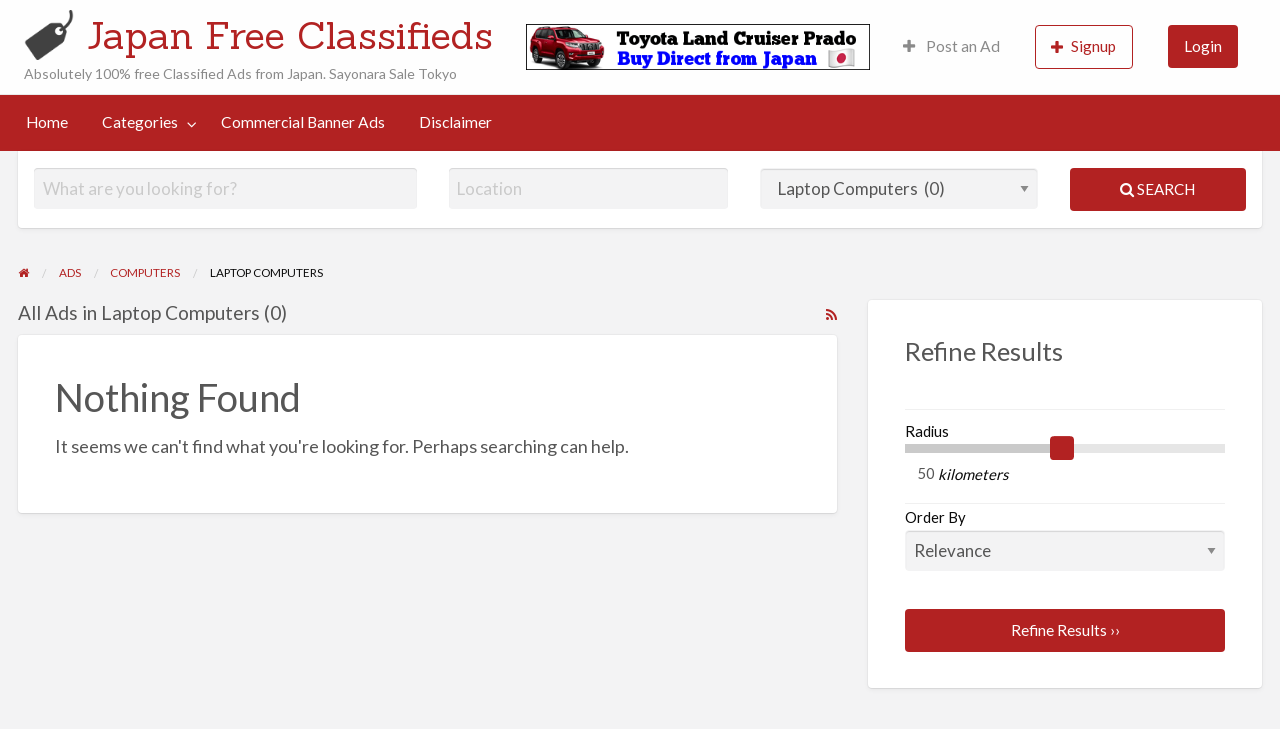

--- FILE ---
content_type: text/html; charset=UTF-8
request_url: https://japanfreeclassifieds.com/ad-category/computers/laptop-computers/
body_size: 15495
content:
<!DOCTYPE html>
<html lang="en-US" class="no-js">
	<head>
		<meta charset="UTF-8">
		<meta name="viewport" content="width=device-width, initial-scale=1">

		<link rel="profile" href="https://gmpg.org/xfn/11">
		<title>  Ad Categories  Laptop Computers</title>

		<meta name='robots' content='max-image-preview:large' />
	<style>img:is([sizes="auto" i], [sizes^="auto," i]) { contain-intrinsic-size: 3000px 1500px }</style>
	<link rel='dns-prefetch' href='//maps.googleapis.com' />
<link rel='dns-prefetch' href='//fonts.googleapis.com' />
<link rel="alternate" type="application/rss+xml" title="Japan Free Classifieds &raquo; Feed" href="https://japanfreeclassifieds.com/feed/" />
<link rel="alternate" type="application/rss+xml" title="Japan Free Classifieds &raquo; Comments Feed" href="https://japanfreeclassifieds.com/comments/feed/" />
<link rel="alternate" type="application/rss+xml" title="Japan Free Classifieds &raquo; Laptop Computers Category Feed" href="https://japanfreeclassifieds.com/ad-category/computers/laptop-computers/feed/" />
<script type="text/javascript">
/* <![CDATA[ */
window._wpemojiSettings = {"baseUrl":"https:\/\/s.w.org\/images\/core\/emoji\/16.0.1\/72x72\/","ext":".png","svgUrl":"https:\/\/s.w.org\/images\/core\/emoji\/16.0.1\/svg\/","svgExt":".svg","source":{"concatemoji":"https:\/\/japanfreeclassifieds.com\/wp-includes\/js\/wp-emoji-release.min.js?ver=6.8.3"}};
/*! This file is auto-generated */
!function(s,n){var o,i,e;function c(e){try{var t={supportTests:e,timestamp:(new Date).valueOf()};sessionStorage.setItem(o,JSON.stringify(t))}catch(e){}}function p(e,t,n){e.clearRect(0,0,e.canvas.width,e.canvas.height),e.fillText(t,0,0);var t=new Uint32Array(e.getImageData(0,0,e.canvas.width,e.canvas.height).data),a=(e.clearRect(0,0,e.canvas.width,e.canvas.height),e.fillText(n,0,0),new Uint32Array(e.getImageData(0,0,e.canvas.width,e.canvas.height).data));return t.every(function(e,t){return e===a[t]})}function u(e,t){e.clearRect(0,0,e.canvas.width,e.canvas.height),e.fillText(t,0,0);for(var n=e.getImageData(16,16,1,1),a=0;a<n.data.length;a++)if(0!==n.data[a])return!1;return!0}function f(e,t,n,a){switch(t){case"flag":return n(e,"\ud83c\udff3\ufe0f\u200d\u26a7\ufe0f","\ud83c\udff3\ufe0f\u200b\u26a7\ufe0f")?!1:!n(e,"\ud83c\udde8\ud83c\uddf6","\ud83c\udde8\u200b\ud83c\uddf6")&&!n(e,"\ud83c\udff4\udb40\udc67\udb40\udc62\udb40\udc65\udb40\udc6e\udb40\udc67\udb40\udc7f","\ud83c\udff4\u200b\udb40\udc67\u200b\udb40\udc62\u200b\udb40\udc65\u200b\udb40\udc6e\u200b\udb40\udc67\u200b\udb40\udc7f");case"emoji":return!a(e,"\ud83e\udedf")}return!1}function g(e,t,n,a){var r="undefined"!=typeof WorkerGlobalScope&&self instanceof WorkerGlobalScope?new OffscreenCanvas(300,150):s.createElement("canvas"),o=r.getContext("2d",{willReadFrequently:!0}),i=(o.textBaseline="top",o.font="600 32px Arial",{});return e.forEach(function(e){i[e]=t(o,e,n,a)}),i}function t(e){var t=s.createElement("script");t.src=e,t.defer=!0,s.head.appendChild(t)}"undefined"!=typeof Promise&&(o="wpEmojiSettingsSupports",i=["flag","emoji"],n.supports={everything:!0,everythingExceptFlag:!0},e=new Promise(function(e){s.addEventListener("DOMContentLoaded",e,{once:!0})}),new Promise(function(t){var n=function(){try{var e=JSON.parse(sessionStorage.getItem(o));if("object"==typeof e&&"number"==typeof e.timestamp&&(new Date).valueOf()<e.timestamp+604800&&"object"==typeof e.supportTests)return e.supportTests}catch(e){}return null}();if(!n){if("undefined"!=typeof Worker&&"undefined"!=typeof OffscreenCanvas&&"undefined"!=typeof URL&&URL.createObjectURL&&"undefined"!=typeof Blob)try{var e="postMessage("+g.toString()+"("+[JSON.stringify(i),f.toString(),p.toString(),u.toString()].join(",")+"));",a=new Blob([e],{type:"text/javascript"}),r=new Worker(URL.createObjectURL(a),{name:"wpTestEmojiSupports"});return void(r.onmessage=function(e){c(n=e.data),r.terminate(),t(n)})}catch(e){}c(n=g(i,f,p,u))}t(n)}).then(function(e){for(var t in e)n.supports[t]=e[t],n.supports.everything=n.supports.everything&&n.supports[t],"flag"!==t&&(n.supports.everythingExceptFlag=n.supports.everythingExceptFlag&&n.supports[t]);n.supports.everythingExceptFlag=n.supports.everythingExceptFlag&&!n.supports.flag,n.DOMReady=!1,n.readyCallback=function(){n.DOMReady=!0}}).then(function(){return e}).then(function(){var e;n.supports.everything||(n.readyCallback(),(e=n.source||{}).concatemoji?t(e.concatemoji):e.wpemoji&&e.twemoji&&(t(e.twemoji),t(e.wpemoji)))}))}((window,document),window._wpemojiSettings);
/* ]]> */
</script>
		<link rel="preload" href="https://japanfreeclassifieds.com/wp-content/themes/classipress/theme-framework/lib/font-awesome/fonts/fontawesome-webfont.woff2?v=4.7.0" as="font" type="font/woff2" crossorigin="anonymous">
		<style id='wp-emoji-styles-inline-css' type='text/css'>

	img.wp-smiley, img.emoji {
		display: inline !important;
		border: none !important;
		box-shadow: none !important;
		height: 1em !important;
		width: 1em !important;
		margin: 0 0.07em !important;
		vertical-align: -0.1em !important;
		background: none !important;
		padding: 0 !important;
	}
</style>
<link rel='stylesheet' id='wp-block-library-css' href='https://japanfreeclassifieds.com/wp-includes/css/dist/block-library/style.min.css?ver=6.8.3' type='text/css' media='all' />
<style id='classic-theme-styles-inline-css' type='text/css'>
/*! This file is auto-generated */
.wp-block-button__link{color:#fff;background-color:#32373c;border-radius:9999px;box-shadow:none;text-decoration:none;padding:calc(.667em + 2px) calc(1.333em + 2px);font-size:1.125em}.wp-block-file__button{background:#32373c;color:#fff;text-decoration:none}
</style>
<style id='global-styles-inline-css' type='text/css'>
:root{--wp--preset--aspect-ratio--square: 1;--wp--preset--aspect-ratio--4-3: 4/3;--wp--preset--aspect-ratio--3-4: 3/4;--wp--preset--aspect-ratio--3-2: 3/2;--wp--preset--aspect-ratio--2-3: 2/3;--wp--preset--aspect-ratio--16-9: 16/9;--wp--preset--aspect-ratio--9-16: 9/16;--wp--preset--color--black: #000000;--wp--preset--color--cyan-bluish-gray: #abb8c3;--wp--preset--color--white: #ffffff;--wp--preset--color--pale-pink: #f78da7;--wp--preset--color--vivid-red: #cf2e2e;--wp--preset--color--luminous-vivid-orange: #ff6900;--wp--preset--color--luminous-vivid-amber: #fcb900;--wp--preset--color--light-green-cyan: #7bdcb5;--wp--preset--color--vivid-green-cyan: #00d084;--wp--preset--color--pale-cyan-blue: #8ed1fc;--wp--preset--color--vivid-cyan-blue: #0693e3;--wp--preset--color--vivid-purple: #9b51e0;--wp--preset--gradient--vivid-cyan-blue-to-vivid-purple: linear-gradient(135deg,rgba(6,147,227,1) 0%,rgb(155,81,224) 100%);--wp--preset--gradient--light-green-cyan-to-vivid-green-cyan: linear-gradient(135deg,rgb(122,220,180) 0%,rgb(0,208,130) 100%);--wp--preset--gradient--luminous-vivid-amber-to-luminous-vivid-orange: linear-gradient(135deg,rgba(252,185,0,1) 0%,rgba(255,105,0,1) 100%);--wp--preset--gradient--luminous-vivid-orange-to-vivid-red: linear-gradient(135deg,rgba(255,105,0,1) 0%,rgb(207,46,46) 100%);--wp--preset--gradient--very-light-gray-to-cyan-bluish-gray: linear-gradient(135deg,rgb(238,238,238) 0%,rgb(169,184,195) 100%);--wp--preset--gradient--cool-to-warm-spectrum: linear-gradient(135deg,rgb(74,234,220) 0%,rgb(151,120,209) 20%,rgb(207,42,186) 40%,rgb(238,44,130) 60%,rgb(251,105,98) 80%,rgb(254,248,76) 100%);--wp--preset--gradient--blush-light-purple: linear-gradient(135deg,rgb(255,206,236) 0%,rgb(152,150,240) 100%);--wp--preset--gradient--blush-bordeaux: linear-gradient(135deg,rgb(254,205,165) 0%,rgb(254,45,45) 50%,rgb(107,0,62) 100%);--wp--preset--gradient--luminous-dusk: linear-gradient(135deg,rgb(255,203,112) 0%,rgb(199,81,192) 50%,rgb(65,88,208) 100%);--wp--preset--gradient--pale-ocean: linear-gradient(135deg,rgb(255,245,203) 0%,rgb(182,227,212) 50%,rgb(51,167,181) 100%);--wp--preset--gradient--electric-grass: linear-gradient(135deg,rgb(202,248,128) 0%,rgb(113,206,126) 100%);--wp--preset--gradient--midnight: linear-gradient(135deg,rgb(2,3,129) 0%,rgb(40,116,252) 100%);--wp--preset--font-size--small: 13px;--wp--preset--font-size--medium: 20px;--wp--preset--font-size--large: 36px;--wp--preset--font-size--x-large: 42px;--wp--preset--spacing--20: 0.44rem;--wp--preset--spacing--30: 0.67rem;--wp--preset--spacing--40: 1rem;--wp--preset--spacing--50: 1.5rem;--wp--preset--spacing--60: 2.25rem;--wp--preset--spacing--70: 3.38rem;--wp--preset--spacing--80: 5.06rem;--wp--preset--shadow--natural: 6px 6px 9px rgba(0, 0, 0, 0.2);--wp--preset--shadow--deep: 12px 12px 50px rgba(0, 0, 0, 0.4);--wp--preset--shadow--sharp: 6px 6px 0px rgba(0, 0, 0, 0.2);--wp--preset--shadow--outlined: 6px 6px 0px -3px rgba(255, 255, 255, 1), 6px 6px rgba(0, 0, 0, 1);--wp--preset--shadow--crisp: 6px 6px 0px rgba(0, 0, 0, 1);}:where(.is-layout-flex){gap: 0.5em;}:where(.is-layout-grid){gap: 0.5em;}body .is-layout-flex{display: flex;}.is-layout-flex{flex-wrap: wrap;align-items: center;}.is-layout-flex > :is(*, div){margin: 0;}body .is-layout-grid{display: grid;}.is-layout-grid > :is(*, div){margin: 0;}:where(.wp-block-columns.is-layout-flex){gap: 2em;}:where(.wp-block-columns.is-layout-grid){gap: 2em;}:where(.wp-block-post-template.is-layout-flex){gap: 1.25em;}:where(.wp-block-post-template.is-layout-grid){gap: 1.25em;}.has-black-color{color: var(--wp--preset--color--black) !important;}.has-cyan-bluish-gray-color{color: var(--wp--preset--color--cyan-bluish-gray) !important;}.has-white-color{color: var(--wp--preset--color--white) !important;}.has-pale-pink-color{color: var(--wp--preset--color--pale-pink) !important;}.has-vivid-red-color{color: var(--wp--preset--color--vivid-red) !important;}.has-luminous-vivid-orange-color{color: var(--wp--preset--color--luminous-vivid-orange) !important;}.has-luminous-vivid-amber-color{color: var(--wp--preset--color--luminous-vivid-amber) !important;}.has-light-green-cyan-color{color: var(--wp--preset--color--light-green-cyan) !important;}.has-vivid-green-cyan-color{color: var(--wp--preset--color--vivid-green-cyan) !important;}.has-pale-cyan-blue-color{color: var(--wp--preset--color--pale-cyan-blue) !important;}.has-vivid-cyan-blue-color{color: var(--wp--preset--color--vivid-cyan-blue) !important;}.has-vivid-purple-color{color: var(--wp--preset--color--vivid-purple) !important;}.has-black-background-color{background-color: var(--wp--preset--color--black) !important;}.has-cyan-bluish-gray-background-color{background-color: var(--wp--preset--color--cyan-bluish-gray) !important;}.has-white-background-color{background-color: var(--wp--preset--color--white) !important;}.has-pale-pink-background-color{background-color: var(--wp--preset--color--pale-pink) !important;}.has-vivid-red-background-color{background-color: var(--wp--preset--color--vivid-red) !important;}.has-luminous-vivid-orange-background-color{background-color: var(--wp--preset--color--luminous-vivid-orange) !important;}.has-luminous-vivid-amber-background-color{background-color: var(--wp--preset--color--luminous-vivid-amber) !important;}.has-light-green-cyan-background-color{background-color: var(--wp--preset--color--light-green-cyan) !important;}.has-vivid-green-cyan-background-color{background-color: var(--wp--preset--color--vivid-green-cyan) !important;}.has-pale-cyan-blue-background-color{background-color: var(--wp--preset--color--pale-cyan-blue) !important;}.has-vivid-cyan-blue-background-color{background-color: var(--wp--preset--color--vivid-cyan-blue) !important;}.has-vivid-purple-background-color{background-color: var(--wp--preset--color--vivid-purple) !important;}.has-black-border-color{border-color: var(--wp--preset--color--black) !important;}.has-cyan-bluish-gray-border-color{border-color: var(--wp--preset--color--cyan-bluish-gray) !important;}.has-white-border-color{border-color: var(--wp--preset--color--white) !important;}.has-pale-pink-border-color{border-color: var(--wp--preset--color--pale-pink) !important;}.has-vivid-red-border-color{border-color: var(--wp--preset--color--vivid-red) !important;}.has-luminous-vivid-orange-border-color{border-color: var(--wp--preset--color--luminous-vivid-orange) !important;}.has-luminous-vivid-amber-border-color{border-color: var(--wp--preset--color--luminous-vivid-amber) !important;}.has-light-green-cyan-border-color{border-color: var(--wp--preset--color--light-green-cyan) !important;}.has-vivid-green-cyan-border-color{border-color: var(--wp--preset--color--vivid-green-cyan) !important;}.has-pale-cyan-blue-border-color{border-color: var(--wp--preset--color--pale-cyan-blue) !important;}.has-vivid-cyan-blue-border-color{border-color: var(--wp--preset--color--vivid-cyan-blue) !important;}.has-vivid-purple-border-color{border-color: var(--wp--preset--color--vivid-purple) !important;}.has-vivid-cyan-blue-to-vivid-purple-gradient-background{background: var(--wp--preset--gradient--vivid-cyan-blue-to-vivid-purple) !important;}.has-light-green-cyan-to-vivid-green-cyan-gradient-background{background: var(--wp--preset--gradient--light-green-cyan-to-vivid-green-cyan) !important;}.has-luminous-vivid-amber-to-luminous-vivid-orange-gradient-background{background: var(--wp--preset--gradient--luminous-vivid-amber-to-luminous-vivid-orange) !important;}.has-luminous-vivid-orange-to-vivid-red-gradient-background{background: var(--wp--preset--gradient--luminous-vivid-orange-to-vivid-red) !important;}.has-very-light-gray-to-cyan-bluish-gray-gradient-background{background: var(--wp--preset--gradient--very-light-gray-to-cyan-bluish-gray) !important;}.has-cool-to-warm-spectrum-gradient-background{background: var(--wp--preset--gradient--cool-to-warm-spectrum) !important;}.has-blush-light-purple-gradient-background{background: var(--wp--preset--gradient--blush-light-purple) !important;}.has-blush-bordeaux-gradient-background{background: var(--wp--preset--gradient--blush-bordeaux) !important;}.has-luminous-dusk-gradient-background{background: var(--wp--preset--gradient--luminous-dusk) !important;}.has-pale-ocean-gradient-background{background: var(--wp--preset--gradient--pale-ocean) !important;}.has-electric-grass-gradient-background{background: var(--wp--preset--gradient--electric-grass) !important;}.has-midnight-gradient-background{background: var(--wp--preset--gradient--midnight) !important;}.has-small-font-size{font-size: var(--wp--preset--font-size--small) !important;}.has-medium-font-size{font-size: var(--wp--preset--font-size--medium) !important;}.has-large-font-size{font-size: var(--wp--preset--font-size--large) !important;}.has-x-large-font-size{font-size: var(--wp--preset--font-size--x-large) !important;}
:where(.wp-block-post-template.is-layout-flex){gap: 1.25em;}:where(.wp-block-post-template.is-layout-grid){gap: 1.25em;}
:where(.wp-block-columns.is-layout-flex){gap: 2em;}:where(.wp-block-columns.is-layout-grid){gap: 2em;}
:root :where(.wp-block-pullquote){font-size: 1.5em;line-height: 1.6;}
</style>
<link rel='stylesheet' id='contact-form-7-css' href='https://japanfreeclassifieds.com/wp-content/plugins/contact-form-7/includes/css/styles.css?ver=6.1.4' type='text/css' media='all' />
<link rel='stylesheet' id='jquery-ui-dialog-min-css-css' href='https://japanfreeclassifieds.com/wp-includes/css/jquery-ui-dialog.min.css?ver=6.8.3' type='text/css' media='all' />
<link rel='stylesheet' id='contact-form-7-confirm-plus-css' href='https://japanfreeclassifieds.com/wp-content/plugins/confirm-plus-contact-form-7/assets/css/styles.css?ver=20240705_172638' type='text/css' media='all' />
<link rel='stylesheet' id='foundation-css' href='https://japanfreeclassifieds.com/wp-content/themes/classipress/assets/css/foundation.min.css?ver=6.2.4' type='text/css' media='all' />
<link rel='stylesheet' id='slick-css' href='https://japanfreeclassifieds.com/wp-content/themes/classipress/assets/js/lib/slick/slick.min.css?ver=1.6.0' type='text/css' media='all' />
<link rel='stylesheet' id='slick-theme-css' href='https://japanfreeclassifieds.com/wp-content/themes/classipress/assets/js/lib/slick/slick-theme.min.css?ver=1.6.0' type='text/css' media='all' />
<link rel='stylesheet' id='font-awesome-css' href='https://japanfreeclassifieds.com/wp-content/themes/classipress/theme-framework/lib/font-awesome/css/font-awesome.min.css?ver=4.7.0' type='text/css' media='all' />
<link rel='stylesheet' id='google-fonts-css' href='//fonts.googleapis.com/css?family=Roboto%3A400%2C500%7CSanchez%7CLato%3A400%2C900&#038;ver=6.8.3' type='text/css' media='all' />
<link rel='stylesheet' id='at-main-css' href='https://japanfreeclassifieds.com/wp-content/themes/classipress/assets/css/style.min.css?ver=4.2.8' type='text/css' media='all' />
<style id='at-main-inline-css' type='text/css'>

		/* ClassiPress Primary Header Text Color */
		#top-bar-primary {
			color: #8A8A8A;
		}
	
</style>
<script type="text/javascript" id="jquery-core-js-extra">
/* <![CDATA[ */
var AppThemes = {"ajaxurl":"\/wp-admin\/admin-ajax.php","current_url":"https:\/\/japanfreeclassifieds.com\/ad-category\/computers\/laptop-computers\/"};
/* ]]> */
</script>
<script type="text/javascript" src="https://japanfreeclassifieds.com/wp-includes/js/jquery/jquery.min.js?ver=3.7.1" id="jquery-core-js"></script>
<script type="text/javascript" src="https://japanfreeclassifieds.com/wp-includes/js/jquery/jquery-migrate.min.js?ver=3.4.1" id="jquery-migrate-js"></script>
<script type="text/javascript" src="//maps.googleapis.com/maps/api/js?libraries=geometry,places&amp;region=jp&amp;language=en&amp;unit=km&amp;key" id="google-maps-api-js"></script>
<link rel="https://api.w.org/" href="https://japanfreeclassifieds.com/wp-json/" /><link rel="alternate" title="JSON" type="application/json" href="https://japanfreeclassifieds.com/wp-json/wp/v2/ad_cat/3947" /><link rel="EditURI" type="application/rsd+xml" title="RSD" href="https://japanfreeclassifieds.com/xmlrpc.php?rsd" />

	<meta name="generator" content="ClassiPress 4.2.8" />
<link rel="alternate" type="application/rss+xml" title="RSS 2.0" href="https://japanfreeclassifieds.com/feed/?post_type=ad_listing">
<meta property="og:type" content="website" />
<meta property="og:locale" content="en_US" />
<meta property="og:site_name" content="Japan Free Classifieds" />
<meta property="og:image" content="https://japanfreeclassifieds.com/wp-content/themes/classipress/assets/images/admin/cp_logo_black.png" />
<meta property="og:url" content="https://japanfreeclassifieds.com/ad-category/computers/laptop-computers/" />
<meta property="og:title" content="Laptop Computers" />
<style type="text/css">.recentcomments a{display:inline !important;padding:0 !important;margin:0 !important;}</style><link rel="icon" href="https://japanfreeclassifieds.com/wp-content/uploads/japanese-flag-50x50.png" sizes="32x32" />
<link rel="icon" href="https://japanfreeclassifieds.com/wp-content/uploads/japanese-flag.png" sizes="192x192" />
<link rel="apple-touch-icon" href="https://japanfreeclassifieds.com/wp-content/uploads/japanese-flag.png" />
<meta name="msapplication-TileImage" content="https://japanfreeclassifieds.com/wp-content/uploads/japanese-flag.png" />
	</head>

	<body class="archive tax-ad_cat term-laptop-computers term-3947 wp-custom-logo wp-theme-classipress theme-red">

		
		<div class="off-canvas-wrapper">

			<div class="off-canvas-wrapper-inner" data-off-canvas-wrapper>

				<!-- off-canvas left menu -->
<div class="off-canvas dark position-left" id="offCanvasLeft" data-off-canvas data-position="left">

	<!-- Close button -->
	<button class="close-button" aria-label="Close menu" type="button" data-close>
		<span aria-hidden="true">&times;</span>
	</button>

	<ul class="mobile-ofc vertical menu">
		<li class="title">Japan Free Classifieds</li>
	</ul>

	<!-- Menu -->
		
	<!-- Menu -->
		<div class="mobile-hr"></div><ul id="menu-header" class="menu medium-horizontal vertical" data-responsive-menu="accordion medium-dropdown" data-close-on-click-inside="false"><li id="menu-item-26" class="menu-item menu-item-type-custom menu-item-object-custom menu-item-home menu-item-26"><a href="https://japanfreeclassifieds.com/">Home</a></li>
<li id="menu-item-27" class="menu-item menu-item-type-post_type menu-item-object-page menu-item-27"><a href="https://japanfreeclassifieds.com/categories/">Categories</a><ul class="menu listing-cats listing-cats-dropdown"><div class="cat-column row collapse small-up-1 medium-up-2 large-up-3"><div class="parent-cat-wrap column column-block"><div class="parent-cat cat-item-1545"><a class="cat-item-link" href="https://japanfreeclassifieds.com/ad-category/automobile-2/"><span class="cat-item-name">AUTOMOBILE</span> <span class="cat-item-count label">2</span></a></div><!-- .parent-cat --><div class="sub-cat-list"><div class="cat-item cat-item-1870"><a href="https://japanfreeclassifieds.com/ad-category/automobile-2/bus/">Bus <span class="cat-item-count label">0</span></a></div>
<div class="cat-item cat-item-2038"><a href="https://japanfreeclassifieds.com/ad-category/automobile-2/cars/">Cars <span class="cat-item-count label">2</span></a></div>
<div class="cat-item cat-item-3801"><a href="https://japanfreeclassifieds.com/ad-category/automobile-2/jet-ski/">Jet Ski <span class="cat-item-count label">0</span></a></div>
<div class="cat-item cat-item-4503"><a href="https://japanfreeclassifieds.com/ad-category/automobile-2/motorcycles/">Motorcycles <span class="cat-item-count label">0</span></a></div>
<div class="cat-item cat-item-4954"><a href="https://japanfreeclassifieds.com/ad-category/automobile-2/parts-accessories/">Parts &amp; Accessories <span class="cat-item-count label">0</span></a></div>
</div>

</div><!-- .parent-cat-wrap -->
<div class="parent-cat-wrap column column-block"><div class="parent-cat cat-item-1976"><a class="cat-item-link" href="https://japanfreeclassifieds.com/ad-category/camera/"><span class="cat-item-name">CAMERA</span> <span class="cat-item-count label">0</span></a></div><!-- .parent-cat --><div class="sub-cat-list"><div class="cat-item cat-item-6777"><a href="https://japanfreeclassifieds.com/ad-category/camera/camcorders/">Camcorders <span class="cat-item-count label">0</span></a></div>
<div class="cat-item cat-item-1978"><a href="https://japanfreeclassifieds.com/ad-category/camera/camera-accessories/">Camera Accessories <span class="cat-item-count label">0</span></a></div>
<div class="cat-item cat-item-2518"><a href="https://japanfreeclassifieds.com/ad-category/camera/digital-camera/">Digital Camera <span class="cat-item-count label">0</span></a></div>
<div class="cat-item cat-item-3608"><a href="https://japanfreeclassifieds.com/ad-category/camera/instant-camera/">Instant Camera <span class="cat-item-count label">0</span></a></div>
<div class="cat-item cat-item-3993"><a href="https://japanfreeclassifieds.com/ad-category/camera/lense-filters/">Lense &amp; Filters <span class="cat-item-count label">0</span></a></div>
</div>

</div><!-- .parent-cat-wrap -->
<div class="parent-cat-wrap column column-block"><div class="parent-cat cat-item-2226"><a class="cat-item-link" href="https://japanfreeclassifieds.com/ad-category/clothing-shoes/"><span class="cat-item-name">CLOTHING &amp; SHOES</span> <span class="cat-item-count label">0</span></a></div><!-- .parent-cat --><div class="sub-cat-list"><div class="cat-item cat-item-6759"><a href="https://japanfreeclassifieds.com/ad-category/clothing-shoes/accessories/">Accessories <span class="cat-item-count label">0</span></a></div>
<div class="cat-item cat-item-3600"><a href="https://japanfreeclassifieds.com/ad-category/clothing-shoes/infants-toddlers/">Infants &amp; Toddlers <span class="cat-item-count label">0</span></a></div>
<div class="cat-item cat-item-4378"><a href="https://japanfreeclassifieds.com/ad-category/clothing-shoes/mens-clothing/">Men's Clothing <span class="cat-item-count label">0</span></a></div>
<div class="cat-item cat-item-4380"><a href="https://japanfreeclassifieds.com/ad-category/clothing-shoes/mens-shoes/">Men's Shoes <span class="cat-item-count label">0</span></a></div>
<div class="cat-item cat-item-6525"><a href="https://japanfreeclassifieds.com/ad-category/clothing-shoes/womens-clothing/">Women's Clothing <span class="cat-item-count label">0</span></a></div>
</div>

</div><!-- .parent-cat-wrap -->
<div class="parent-cat-wrap column column-block"><div class="parent-cat cat-item-2277"><a class="cat-item-link" href="https://japanfreeclassifieds.com/ad-category/computers/"><span class="cat-item-name">COMPUTERS</span> <span class="cat-item-count label">0</span></a></div><!-- .parent-cat --><div class="sub-cat-list"><div class="cat-item cat-item-6760"><a href="https://japanfreeclassifieds.com/ad-category/computers/accessories-computers/">Accessories <span class="cat-item-count label">0</span></a></div>
<div class="cat-item cat-item-2498"><a href="https://japanfreeclassifieds.com/ad-category/computers/desktop-computers/">Desktop Computers <span class="cat-item-count label">0</span></a></div>
<div class="cat-item cat-item-3947"><a href="https://japanfreeclassifieds.com/ad-category/computers/laptop-computers/">Laptop Computers <span class="cat-item-count label">0</span></a></div>
<div class="cat-item cat-item-4480"><a href="https://japanfreeclassifieds.com/ad-category/computers/monitors/">Monitors <span class="cat-item-count label">0</span></a></div>
<div class="cat-item cat-item-5131"><a href="https://japanfreeclassifieds.com/ad-category/computers/printers/">Printers <span class="cat-item-count label">0</span></a></div>
</div>

</div><!-- .parent-cat-wrap -->
<div class="parent-cat-wrap column column-block"><div class="parent-cat cat-item-2694"><a class="cat-item-link" href="https://japanfreeclassifieds.com/ad-category/electronics/"><span class="cat-item-name">ELECTRONICS</span> <span class="cat-item-count label">0</span></a></div><!-- .parent-cat --><div class="sub-cat-list"><div class="cat-item cat-item-6768"><a href="https://japanfreeclassifieds.com/ad-category/electronics/audio/">Audio <span class="cat-item-count label">0</span></a></div>
<div class="cat-item cat-item-6784"><a href="https://japanfreeclassifieds.com/ad-category/electronics/dvd-players/">DVD players <span class="cat-item-count label">0</span></a></div>
<div class="cat-item cat-item-3102"><a href="https://japanfreeclassifieds.com/ad-category/electronics/games/">Games <span class="cat-item-count label">0</span></a></div>
<div class="cat-item cat-item-3389"><a href="https://japanfreeclassifieds.com/ad-category/electronics/home-appliances/">Home Appliances <span class="cat-item-count label">0</span></a></div>
<div class="cat-item cat-item-3411"><a href="https://japanfreeclassifieds.com/ad-category/electronics/home-theatre/">Home Theatre <span class="cat-item-count label">0</span></a></div>
</div>

</div><!-- .parent-cat-wrap -->
<div class="parent-cat-wrap column column-block"><div class="parent-cat cat-item-2855"><a class="cat-item-link" href="https://japanfreeclassifieds.com/ad-category/events/"><span class="cat-item-name">EVENTS</span> <span class="cat-item-count label">0</span></a></div><!-- .parent-cat --><div class="sub-cat-list"><div class="cat-item cat-item-6765"><a href="https://japanfreeclassifieds.com/ad-category/events/art/">Art <span class="cat-item-count label">0</span></a></div>
<div class="cat-item cat-item-6774"><a href="https://japanfreeclassifieds.com/ad-category/events/birthday/">Birthday <span class="cat-item-count label">0</span></a></div>
<div class="cat-item cat-item-4956"><a href="https://japanfreeclassifieds.com/ad-category/events/party-news/">Party news <span class="cat-item-count label">0</span></a></div>
<div class="cat-item cat-item-5307"><a href="https://japanfreeclassifieds.com/ad-category/events/religious/">Religious <span class="cat-item-count label">0</span></a></div>
<div class="cat-item cat-item-5830"><a href="https://japanfreeclassifieds.com/ad-category/events/sports-events/">Sports Events <span class="cat-item-count label">0</span></a></div>
</div>

</div><!-- .parent-cat-wrap -->
<div class="parent-cat-wrap column column-block"><div class="parent-cat cat-item-3222"><a class="cat-item-link" href="https://japanfreeclassifieds.com/ad-category/gourmet/"><span class="cat-item-name">GOURMET</span> <span class="cat-item-count label">0</span></a></div><!-- .parent-cat --><div class="sub-cat-list"><div class="cat-item cat-item-6767"><a href="https://japanfreeclassifieds.com/ad-category/gourmet/asian-cuisine/">Asian Cuisine <span class="cat-item-count label">0</span></a></div>
<div class="cat-item cat-item-6776"><a href="https://japanfreeclassifieds.com/ad-category/gourmet/cafe-bar/">Cafe &amp; Bar <span class="cat-item-count label">0</span></a></div>
<div class="cat-item cat-item-6780"><a href="https://japanfreeclassifieds.com/ad-category/gourmet/chinese/">Chinese <span class="cat-item-count label">0</span></a></div>
<div class="cat-item cat-item-6785"><a href="https://japanfreeclassifieds.com/ad-category/gourmet/european-dining/">European Dining <span class="cat-item-count label">0</span></a></div>
<div class="cat-item cat-item-3740"><a href="https://japanfreeclassifieds.com/ad-category/gourmet/japanese/">Japanese <span class="cat-item-count label">0</span></a></div>
</div>

</div><!-- .parent-cat-wrap -->
<div class="parent-cat-wrap column column-block"><div class="parent-cat cat-item-3303"><a class="cat-item-link" href="https://japanfreeclassifieds.com/ad-category/health-beauty/"><span class="cat-item-name">HEALTH &amp; BEAUTY</span> <span class="cat-item-count label">1</span></a></div><!-- .parent-cat --><div class="sub-cat-list"><div class="cat-item cat-item-6763"><a href="https://japanfreeclassifieds.com/ad-category/health-beauty/anti-aging/">Anti Aging <span class="cat-item-count label">1</span></a></div>
<div class="cat-item cat-item-6775"><a href="https://japanfreeclassifieds.com/ad-category/health-beauty/body/">Body <span class="cat-item-count label">1</span></a></div>
<div class="cat-item cat-item-6782"><a href="https://japanfreeclassifieds.com/ad-category/health-beauty/diet/">Diet <span class="cat-item-count label">0</span></a></div>
<div class="cat-item cat-item-6789"><a href="https://japanfreeclassifieds.com/ad-category/health-beauty/hair-care-salon/">Hair Care &amp; Salon <span class="cat-item-count label">0</span></a></div>
<div class="cat-item cat-item-3307"><a href="https://japanfreeclassifieds.com/ad-category/health-beauty/health-care/">Health Care <span class="cat-item-count label">0</span></a></div>
</div>

</div><!-- .parent-cat-wrap -->
<div class="parent-cat-wrap column column-block"><div class="parent-cat cat-item-3387"><a class="cat-item-link" href="https://japanfreeclassifieds.com/ad-category/home/"><span class="cat-item-name">HOME</span> <span class="cat-item-count label">0</span></a></div><!-- .parent-cat --><div class="sub-cat-list"><div class="cat-item cat-item-6772"><a href="https://japanfreeclassifieds.com/ad-category/home/bedding/">Bedding <span class="cat-item-count label">0</span></a></div>
<div class="cat-item cat-item-6787"><a href="https://japanfreeclassifieds.com/ad-category/home/furniture/">Furniture <span class="cat-item-count label">0</span></a></div>
<div class="cat-item cat-item-6788"><a href="https://japanfreeclassifieds.com/ad-category/home/garden/">Garden <span class="cat-item-count label">0</span></a></div>
<div class="cat-item cat-item-3390"><a href="https://japanfreeclassifieds.com/ad-category/home/home-appliances-home/">Home Appliances <span class="cat-item-count label">0</span></a></div>
<div class="cat-item cat-item-3898"><a href="https://japanfreeclassifieds.com/ad-category/home/kitchen/">Kitchen <span class="cat-item-count label">0</span></a></div>
</div>

</div><!-- .parent-cat-wrap -->
<div class="parent-cat-wrap column column-block"><div class="parent-cat cat-item-3814"><a class="cat-item-link" href="https://japanfreeclassifieds.com/ad-category/jobs/"><span class="cat-item-name">JOBS</span> <span class="cat-item-count label">0</span></a></div><!-- .parent-cat --><div class="sub-cat-list"><div class="cat-item cat-item-6766"><a href="https://japanfreeclassifieds.com/ad-category/jobs/arubaito/">Arubaito <span class="cat-item-count label">0</span></a></div>
<div class="cat-item cat-item-6786"><a href="https://japanfreeclassifieds.com/ad-category/jobs/finance/">Finance <span class="cat-item-count label">0</span></a></div>
<div class="cat-item cat-item-6792"><a href="https://japanfreeclassifieds.com/ad-category/jobs/it/">IT <span class="cat-item-count label">0</span></a></div>
<div class="cat-item cat-item-4319"><a href="https://japanfreeclassifieds.com/ad-category/jobs/marketing/">Marketing <span class="cat-item-count label">0</span></a></div>
<div class="cat-item cat-item-5422"><a href="https://japanfreeclassifieds.com/ad-category/jobs/sales/">Sales <span class="cat-item-count label">0</span></a></div>
</div>

</div><!-- .parent-cat-wrap -->
<div class="parent-cat-wrap column column-block"><div class="parent-cat cat-item-3889"><a class="cat-item-link" href="https://japanfreeclassifieds.com/ad-category/kids-baby/"><span class="cat-item-name">KIDS &amp; BABY</span> <span class="cat-item-count label">0</span></a></div><!-- .parent-cat --><div class="sub-cat-list"><div class="cat-item cat-item-6770"><a href="https://japanfreeclassifieds.com/ad-category/kids-baby/baby-gear/">Baby Gear <span class="cat-item-count label">0</span></a></div>
<div class="cat-item cat-item-3890"><a href="https://japanfreeclassifieds.com/ad-category/kids-baby/kids-goods/">Kids Goods <span class="cat-item-count label">0</span></a></div>
<div class="cat-item cat-item-3892"><a href="https://japanfreeclassifieds.com/ad-category/kids-baby/kids-wears/">Kids Wears <span class="cat-item-count label">0</span></a></div>
<div class="cat-item cat-item-4694"><a href="https://japanfreeclassifieds.com/ad-category/kids-baby/nursery-bedding/">Nursery Bedding <span class="cat-item-count label">0</span></a></div>
<div class="cat-item cat-item-5879"><a href="https://japanfreeclassifieds.com/ad-category/kids-baby/strollers/">Strollers <span class="cat-item-count label">0</span></a></div>
</div>

</div><!-- .parent-cat-wrap -->
<div class="parent-cat-wrap column column-block"><div class="parent-cat cat-item-2"><a class="cat-item-link" href="https://japanfreeclassifieds.com/ad-category/misc/"><span class="cat-item-name">Misc</span> <span class="cat-item-count label">0</span></a></div><!-- .parent-cat -->
</div><!-- .parent-cat-wrap -->
<div class="parent-cat-wrap column column-block"><div class="parent-cat cat-item-4450"><a class="cat-item-link" href="https://japanfreeclassifieds.com/ad-category/mobile-phone/"><span class="cat-item-name">MOBILE PHONE</span> <span class="cat-item-count label">0</span></a></div><!-- .parent-cat --><div class="sub-cat-list"><div class="cat-item cat-item-6761"><a href="https://japanfreeclassifieds.com/ad-category/mobile-phone/accessories-mobile-phone/">Accessories <span class="cat-item-count label">0</span></a></div>
<div class="cat-item cat-item-6762"><a href="https://japanfreeclassifieds.com/ad-category/mobile-phone/antenna/">Antenna <span class="cat-item-count label">0</span></a></div>
<div class="cat-item cat-item-6771"><a href="https://japanfreeclassifieds.com/ad-category/mobile-phone/battery/">Battery <span class="cat-item-count label">0</span></a></div>
<div class="cat-item cat-item-6794"><a href="https://japanfreeclassifieds.com/ad-category/mobile-phone/memory-cards/">Memory Cards <span class="cat-item-count label">0</span></a></div>
<div class="cat-item cat-item-5029"><a href="https://japanfreeclassifieds.com/ad-category/mobile-phone/phone/">Phone <span class="cat-item-count label">0</span></a></div>
</div>

</div><!-- .parent-cat-wrap -->
<div class="parent-cat-wrap column column-block"><div class="parent-cat cat-item-4523"><a class="cat-item-link" href="https://japanfreeclassifieds.com/ad-category/music-dance/"><span class="cat-item-name">MUSIC &amp; DANCE</span> <span class="cat-item-count label">0</span></a></div><!-- .parent-cat --><div class="sub-cat-list"><div class="cat-item cat-item-6779"><a href="https://japanfreeclassifieds.com/ad-category/music-dance/cd-dvd/">CD &amp; DVD <span class="cat-item-count label">0</span></a></div>
<div class="cat-item cat-item-6781"><a href="https://japanfreeclassifieds.com/ad-category/music-dance/dance/">Dance <span class="cat-item-count label">0</span></a></div>
<div class="cat-item cat-item-6791"><a href="https://japanfreeclassifieds.com/ad-category/music-dance/instruments/">Instruments <span class="cat-item-count label">0</span></a></div>
<div class="cat-item cat-item-6795"><a href="https://japanfreeclassifieds.com/ad-category/music-dance/mp3/">MP3 <span class="cat-item-count label">0</span></a></div>
<div class="cat-item cat-item-6796"><a href="https://japanfreeclassifieds.com/ad-category/music-dance/music/">Music <span class="cat-item-count label">0</span></a></div>
</div>

</div><!-- .parent-cat-wrap -->
<div class="parent-cat-wrap column column-block"><div class="parent-cat cat-item-5020"><a class="cat-item-link" href="https://japanfreeclassifieds.com/ad-category/pets/"><span class="cat-item-name">PETS</span> <span class="cat-item-count label">0</span></a></div><!-- .parent-cat --><div class="sub-cat-list"><div class="cat-item cat-item-6764"><a href="https://japanfreeclassifieds.com/ad-category/pets/aquarium-fish/">Aquarium &amp; Fish <span class="cat-item-count label">0</span></a></div>
<div class="cat-item cat-item-6773"><a href="https://japanfreeclassifieds.com/ad-category/pets/birds/">Birds <span class="cat-item-count label">0</span></a></div>
<div class="cat-item cat-item-6778"><a href="https://japanfreeclassifieds.com/ad-category/pets/cats/">Cats <span class="cat-item-count label">0</span></a></div>
<div class="cat-item cat-item-6783"><a href="https://japanfreeclassifieds.com/ad-category/pets/dogs/">Dogs <span class="cat-item-count label">0</span></a></div>
<div class="cat-item cat-item-6790"><a href="https://japanfreeclassifieds.com/ad-category/pets/horses/">Horses <span class="cat-item-count label">0</span></a></div>
</div>

</div><!-- .parent-cat-wrap -->
<div class="parent-cat-wrap column column-block"><div class="parent-cat cat-item-5274"><a class="cat-item-link" href="https://japanfreeclassifieds.com/ad-category/real-estate/"><span class="cat-item-name">REAL ESTATE</span> <span class="cat-item-count label">0</span></a></div><!-- .parent-cat --><div class="sub-cat-list"><div class="cat-item cat-item-6769"><a href="https://japanfreeclassifieds.com/ad-category/real-estate/available-for-rent/">Available for Rent <span class="cat-item-count label">0</span></a></div>
<div class="cat-item cat-item-6793"><a href="https://japanfreeclassifieds.com/ad-category/real-estate/looking-for-rent/">Looking for Rent <span class="cat-item-count label">0</span></a></div>
<div class="cat-item cat-item-6797"><a href="https://japanfreeclassifieds.com/ad-category/real-estate/parking-for-rent/">Parking for Rent <span class="cat-item-count label">0</span></a></div>
<div class="cat-item cat-item-6798"><a href="https://japanfreeclassifieds.com/ad-category/real-estate/property-for-sale/">Property for Sale <span class="cat-item-count label">0</span></a></div>
<div class="cat-item cat-item-5619"><a href="https://japanfreeclassifieds.com/ad-category/real-estate/shop-office-for-rent/">Shop &amp; Office for Rent <span class="cat-item-count label">0</span></a></div>
</div>

</div><!-- .parent-cat-wrap -->
</div></ul></li>
<li id="menu-item-59906" class="menu-item menu-item-type-post_type menu-item-object-page menu-item-59906"><a href="https://japanfreeclassifieds.com/commercial-banner-ads/">Commercial Banner Ads</a></li>
<li id="menu-item-59907" class="menu-item menu-item-type-post_type menu-item-object-page menu-item-59907"><a href="https://japanfreeclassifieds.com/disclaimer/">Disclaimer</a></li>
</ul>
</div>

<!-- off-canvas right menu -->
<div class="off-canvas dark position-right" id="offCanvasRight" data-off-canvas data-position="right">

	<!-- Close button -->
	<button class="close-button" aria-label="Close menu" type="button" data-close>
		<span aria-hidden="true">&times;</span>
	</button>

	<ul class="mobile-ofc vertical menu">
		<li class="title">Japan Free Classifieds</li>
	</ul>

	<!-- Menu -->
		
	<!-- Menu -->
		<div class="mobile-hr"></div><div class="top-bar-right"><ul id="menu-top-bar" class="menu medium-horizontal vertical" data-responsive-menu="accordion medium-dropdown" data-close-on-click-inside="false"><li id="menu-item-63971" class="menu-item menu-item-type-post_type menu-item-object-page menu-item-63971"><a href="https://japanfreeclassifieds.com/create-listing/"><i class="fa fa-plus"></i> Post an Ad</a></li>
<li id="menu-item-63972" class="menu-item menu-item-type-custom menu-item-object-custom menu-item-has-children menu-item-63972">
<ul class="vertical menu">
	<li id="menu-item-63973" class="menu-item menu-item-type-post_type menu-item-object-page menu-item-63973"><a href="https://japanfreeclassifieds.com/dashboard/"><i class="fa fa-list" aria-hidden="true"></i> Listings</a></li>
	<li id="menu-item-63974" class="menu-item menu-item-type-post_type menu-item-object-page menu-item-63974"><a href="https://japanfreeclassifieds.com/edit-profile/"><i class="fa fa-user" aria-hidden="true"></i> Edit Profile</a></li>
	<li id="menu-item-63975" class="menu-item menu-item-type-custom menu-item-object-custom menu-item-63975"></li>
	<li id="menu-item-63976" class="menu-item menu-item-type-custom menu-item-object-custom menu-item-63976"></li>
</ul>
</li>
<li id="menu-item-63977" class="menu-item menu-item-type-custom menu-item-object-custom menu-item-63977"><a href="https://japanfreeclassifieds.com/register/"><button class="button hollow"><i class="fa fa-plus"></i>Signup</button></a></li>
<li id="menu-item-63978" class="menu-item menu-item-type-custom menu-item-object-custom menu-item-63978"><a href="https://japanfreeclassifieds.com/login/"><button class="button">Login</button></a></li>
</ul></div>
</div>

				<div id="content" class="off-canvas-content" data-off-canvas-content>

					
										
<header class="header" role="banner">

	
<div class="custom-header">

		<div class="custom-header-media">

			
		</div>

</div><!-- .custom-header -->

	<div id="first-top-bar" class="top-bar" role="navigation">

	<div class="row column expanded">

		
		
	</div><!-- .row -->

</div><!-- .top-bar -->

	<div id="top-bar-primary" class="top-bar" role="navigation">

	<div class="row column expanded">

		<div class="primary-header-wrap">

			<div class="site-branding">

				<a href="https://japanfreeclassifieds.com/" class="custom-logo-link" rel="home"><img width="128" height="128" src="https://japanfreeclassifieds.com/wp-content/uploads/cp_logo_black.png" class="custom-logo" alt="Japan Free Classifieds" decoding="async" srcset="https://japanfreeclassifieds.com/wp-content/uploads/cp_logo_black.png 128w, https://japanfreeclassifieds.com/wp-content/uploads/cp_logo_black-50x50.png 50w" sizes="(max-width: 128px) 100vw, 128px" /></a>
					<span class="h1 site-title">
						<a href="https://japanfreeclassifieds.com/" title="Japan Free Classifieds" rel="home">
							Japan Free Classifieds						</a>
					</span>

				
				<p class="site-description">Absolutely 100% free Classified Ads from Japan. Sayonara Sale Tokyo</p>

			</div><!-- .site-branding -->

			<div class="top-bar-left">

				
				<aside id="cp_468_ads-1" class="widget-header widget_cp_468_ads">

	<div class="row adblock">

		<div class="columns text-center">

			<a href="https://www.batfa.com/new_car_toyota_land_cruiser_prado.htm" target="_blank"><img src="https://japanfreeclassifieds.com/wp-content/uploads/Prado-468x60banner.png" border="0" alt="" /></a>
		</div>

	</div><!-- /adblock -->

</aside>
			</div>

			<nav class="top-bar-right"><ul id="menu-top-bar" class="menu medium-horizontal vertical" data-responsive-menu="accordion medium-dropdown" data-close-on-click-inside="false"><li class="menu-item menu-item-type-post_type menu-item-object-page menu-item-63971"><a href="https://japanfreeclassifieds.com/create-listing/"><i class="fa fa-plus"></i> Post an Ad</a></li>
<li class="menu-item menu-item-type-custom menu-item-object-custom menu-item-has-children menu-item-63972">
<ul class="vertical menu">
	<li class="menu-item menu-item-type-post_type menu-item-object-page menu-item-63973"><a href="https://japanfreeclassifieds.com/dashboard/"><i class="fa fa-list" aria-hidden="true"></i> Listings</a></li>
	<li class="menu-item menu-item-type-post_type menu-item-object-page menu-item-63974"><a href="https://japanfreeclassifieds.com/edit-profile/"><i class="fa fa-user" aria-hidden="true"></i> Edit Profile</a></li>
	<li class="menu-item menu-item-type-custom menu-item-object-custom menu-item-63975"></li>
	<li class="menu-item menu-item-type-custom menu-item-object-custom menu-item-63976"></li>
</ul>
</li>
<li class="menu-item menu-item-type-custom menu-item-object-custom menu-item-63977"><a href="https://japanfreeclassifieds.com/register/"><button class="button hollow"><i class="fa fa-plus"></i>Signup</button></a></li>
<li class="menu-item menu-item-type-custom menu-item-object-custom menu-item-63978"><a href="https://japanfreeclassifieds.com/login/"><button class="button">Login</button></a></li>
</ul></nav>
		</div><!-- .primary-header-wrap -->

	</div><!-- .row -->

</div><!-- .top-bar -->

	<nav id="top-bar-secondary" class="top-bar" role="navigation">

	<div class="row">

		<ul id="menu-header" class="menu medium-horizontal vertical" data-responsive-menu="accordion medium-dropdown" data-close-on-click-inside="false"><li class="menu-item menu-item-type-custom menu-item-object-custom menu-item-home menu-item-26"><a href="https://japanfreeclassifieds.com/">Home</a></li>
<li class="menu-item menu-item-type-post_type menu-item-object-page menu-item-27"><a href="https://japanfreeclassifieds.com/categories/">Categories</a><ul class="menu listing-cats listing-cats-dropdown"><div class="cat-column row collapse small-up-1 medium-up-2 large-up-3"><div class="parent-cat-wrap column column-block"><div class="parent-cat cat-item-1545"><a class="cat-item-link" href="https://japanfreeclassifieds.com/ad-category/automobile-2/"><span class="cat-item-name">AUTOMOBILE</span> <span class="cat-item-count label">2</span></a></div><!-- .parent-cat --><div class="sub-cat-list"><div class="cat-item cat-item-1870"><a href="https://japanfreeclassifieds.com/ad-category/automobile-2/bus/">Bus <span class="cat-item-count label">0</span></a></div>
<div class="cat-item cat-item-2038"><a href="https://japanfreeclassifieds.com/ad-category/automobile-2/cars/">Cars <span class="cat-item-count label">2</span></a></div>
<div class="cat-item cat-item-3801"><a href="https://japanfreeclassifieds.com/ad-category/automobile-2/jet-ski/">Jet Ski <span class="cat-item-count label">0</span></a></div>
<div class="cat-item cat-item-4503"><a href="https://japanfreeclassifieds.com/ad-category/automobile-2/motorcycles/">Motorcycles <span class="cat-item-count label">0</span></a></div>
<div class="cat-item cat-item-4954"><a href="https://japanfreeclassifieds.com/ad-category/automobile-2/parts-accessories/">Parts &amp; Accessories <span class="cat-item-count label">0</span></a></div>
</div>

</div><!-- .parent-cat-wrap -->
<div class="parent-cat-wrap column column-block"><div class="parent-cat cat-item-1976"><a class="cat-item-link" href="https://japanfreeclassifieds.com/ad-category/camera/"><span class="cat-item-name">CAMERA</span> <span class="cat-item-count label">0</span></a></div><!-- .parent-cat --><div class="sub-cat-list"><div class="cat-item cat-item-6777"><a href="https://japanfreeclassifieds.com/ad-category/camera/camcorders/">Camcorders <span class="cat-item-count label">0</span></a></div>
<div class="cat-item cat-item-1978"><a href="https://japanfreeclassifieds.com/ad-category/camera/camera-accessories/">Camera Accessories <span class="cat-item-count label">0</span></a></div>
<div class="cat-item cat-item-2518"><a href="https://japanfreeclassifieds.com/ad-category/camera/digital-camera/">Digital Camera <span class="cat-item-count label">0</span></a></div>
<div class="cat-item cat-item-3608"><a href="https://japanfreeclassifieds.com/ad-category/camera/instant-camera/">Instant Camera <span class="cat-item-count label">0</span></a></div>
<div class="cat-item cat-item-3993"><a href="https://japanfreeclassifieds.com/ad-category/camera/lense-filters/">Lense &amp; Filters <span class="cat-item-count label">0</span></a></div>
</div>

</div><!-- .parent-cat-wrap -->
<div class="parent-cat-wrap column column-block"><div class="parent-cat cat-item-2226"><a class="cat-item-link" href="https://japanfreeclassifieds.com/ad-category/clothing-shoes/"><span class="cat-item-name">CLOTHING &amp; SHOES</span> <span class="cat-item-count label">0</span></a></div><!-- .parent-cat --><div class="sub-cat-list"><div class="cat-item cat-item-6759"><a href="https://japanfreeclassifieds.com/ad-category/clothing-shoes/accessories/">Accessories <span class="cat-item-count label">0</span></a></div>
<div class="cat-item cat-item-3600"><a href="https://japanfreeclassifieds.com/ad-category/clothing-shoes/infants-toddlers/">Infants &amp; Toddlers <span class="cat-item-count label">0</span></a></div>
<div class="cat-item cat-item-4378"><a href="https://japanfreeclassifieds.com/ad-category/clothing-shoes/mens-clothing/">Men's Clothing <span class="cat-item-count label">0</span></a></div>
<div class="cat-item cat-item-4380"><a href="https://japanfreeclassifieds.com/ad-category/clothing-shoes/mens-shoes/">Men's Shoes <span class="cat-item-count label">0</span></a></div>
<div class="cat-item cat-item-6525"><a href="https://japanfreeclassifieds.com/ad-category/clothing-shoes/womens-clothing/">Women's Clothing <span class="cat-item-count label">0</span></a></div>
</div>

</div><!-- .parent-cat-wrap -->
<div class="parent-cat-wrap column column-block"><div class="parent-cat cat-item-2277"><a class="cat-item-link" href="https://japanfreeclassifieds.com/ad-category/computers/"><span class="cat-item-name">COMPUTERS</span> <span class="cat-item-count label">0</span></a></div><!-- .parent-cat --><div class="sub-cat-list"><div class="cat-item cat-item-6760"><a href="https://japanfreeclassifieds.com/ad-category/computers/accessories-computers/">Accessories <span class="cat-item-count label">0</span></a></div>
<div class="cat-item cat-item-2498"><a href="https://japanfreeclassifieds.com/ad-category/computers/desktop-computers/">Desktop Computers <span class="cat-item-count label">0</span></a></div>
<div class="cat-item cat-item-3947"><a href="https://japanfreeclassifieds.com/ad-category/computers/laptop-computers/">Laptop Computers <span class="cat-item-count label">0</span></a></div>
<div class="cat-item cat-item-4480"><a href="https://japanfreeclassifieds.com/ad-category/computers/monitors/">Monitors <span class="cat-item-count label">0</span></a></div>
<div class="cat-item cat-item-5131"><a href="https://japanfreeclassifieds.com/ad-category/computers/printers/">Printers <span class="cat-item-count label">0</span></a></div>
</div>

</div><!-- .parent-cat-wrap -->
<div class="parent-cat-wrap column column-block"><div class="parent-cat cat-item-2694"><a class="cat-item-link" href="https://japanfreeclassifieds.com/ad-category/electronics/"><span class="cat-item-name">ELECTRONICS</span> <span class="cat-item-count label">0</span></a></div><!-- .parent-cat --><div class="sub-cat-list"><div class="cat-item cat-item-6768"><a href="https://japanfreeclassifieds.com/ad-category/electronics/audio/">Audio <span class="cat-item-count label">0</span></a></div>
<div class="cat-item cat-item-6784"><a href="https://japanfreeclassifieds.com/ad-category/electronics/dvd-players/">DVD players <span class="cat-item-count label">0</span></a></div>
<div class="cat-item cat-item-3102"><a href="https://japanfreeclassifieds.com/ad-category/electronics/games/">Games <span class="cat-item-count label">0</span></a></div>
<div class="cat-item cat-item-3389"><a href="https://japanfreeclassifieds.com/ad-category/electronics/home-appliances/">Home Appliances <span class="cat-item-count label">0</span></a></div>
<div class="cat-item cat-item-3411"><a href="https://japanfreeclassifieds.com/ad-category/electronics/home-theatre/">Home Theatre <span class="cat-item-count label">0</span></a></div>
</div>

</div><!-- .parent-cat-wrap -->
<div class="parent-cat-wrap column column-block"><div class="parent-cat cat-item-2855"><a class="cat-item-link" href="https://japanfreeclassifieds.com/ad-category/events/"><span class="cat-item-name">EVENTS</span> <span class="cat-item-count label">0</span></a></div><!-- .parent-cat --><div class="sub-cat-list"><div class="cat-item cat-item-6765"><a href="https://japanfreeclassifieds.com/ad-category/events/art/">Art <span class="cat-item-count label">0</span></a></div>
<div class="cat-item cat-item-6774"><a href="https://japanfreeclassifieds.com/ad-category/events/birthday/">Birthday <span class="cat-item-count label">0</span></a></div>
<div class="cat-item cat-item-4956"><a href="https://japanfreeclassifieds.com/ad-category/events/party-news/">Party news <span class="cat-item-count label">0</span></a></div>
<div class="cat-item cat-item-5307"><a href="https://japanfreeclassifieds.com/ad-category/events/religious/">Religious <span class="cat-item-count label">0</span></a></div>
<div class="cat-item cat-item-5830"><a href="https://japanfreeclassifieds.com/ad-category/events/sports-events/">Sports Events <span class="cat-item-count label">0</span></a></div>
</div>

</div><!-- .parent-cat-wrap -->
<div class="parent-cat-wrap column column-block"><div class="parent-cat cat-item-3222"><a class="cat-item-link" href="https://japanfreeclassifieds.com/ad-category/gourmet/"><span class="cat-item-name">GOURMET</span> <span class="cat-item-count label">0</span></a></div><!-- .parent-cat --><div class="sub-cat-list"><div class="cat-item cat-item-6767"><a href="https://japanfreeclassifieds.com/ad-category/gourmet/asian-cuisine/">Asian Cuisine <span class="cat-item-count label">0</span></a></div>
<div class="cat-item cat-item-6776"><a href="https://japanfreeclassifieds.com/ad-category/gourmet/cafe-bar/">Cafe &amp; Bar <span class="cat-item-count label">0</span></a></div>
<div class="cat-item cat-item-6780"><a href="https://japanfreeclassifieds.com/ad-category/gourmet/chinese/">Chinese <span class="cat-item-count label">0</span></a></div>
<div class="cat-item cat-item-6785"><a href="https://japanfreeclassifieds.com/ad-category/gourmet/european-dining/">European Dining <span class="cat-item-count label">0</span></a></div>
<div class="cat-item cat-item-3740"><a href="https://japanfreeclassifieds.com/ad-category/gourmet/japanese/">Japanese <span class="cat-item-count label">0</span></a></div>
</div>

</div><!-- .parent-cat-wrap -->
<div class="parent-cat-wrap column column-block"><div class="parent-cat cat-item-3303"><a class="cat-item-link" href="https://japanfreeclassifieds.com/ad-category/health-beauty/"><span class="cat-item-name">HEALTH &amp; BEAUTY</span> <span class="cat-item-count label">1</span></a></div><!-- .parent-cat --><div class="sub-cat-list"><div class="cat-item cat-item-6763"><a href="https://japanfreeclassifieds.com/ad-category/health-beauty/anti-aging/">Anti Aging <span class="cat-item-count label">1</span></a></div>
<div class="cat-item cat-item-6775"><a href="https://japanfreeclassifieds.com/ad-category/health-beauty/body/">Body <span class="cat-item-count label">1</span></a></div>
<div class="cat-item cat-item-6782"><a href="https://japanfreeclassifieds.com/ad-category/health-beauty/diet/">Diet <span class="cat-item-count label">0</span></a></div>
<div class="cat-item cat-item-6789"><a href="https://japanfreeclassifieds.com/ad-category/health-beauty/hair-care-salon/">Hair Care &amp; Salon <span class="cat-item-count label">0</span></a></div>
<div class="cat-item cat-item-3307"><a href="https://japanfreeclassifieds.com/ad-category/health-beauty/health-care/">Health Care <span class="cat-item-count label">0</span></a></div>
</div>

</div><!-- .parent-cat-wrap -->
<div class="parent-cat-wrap column column-block"><div class="parent-cat cat-item-3387"><a class="cat-item-link" href="https://japanfreeclassifieds.com/ad-category/home/"><span class="cat-item-name">HOME</span> <span class="cat-item-count label">0</span></a></div><!-- .parent-cat --><div class="sub-cat-list"><div class="cat-item cat-item-6772"><a href="https://japanfreeclassifieds.com/ad-category/home/bedding/">Bedding <span class="cat-item-count label">0</span></a></div>
<div class="cat-item cat-item-6787"><a href="https://japanfreeclassifieds.com/ad-category/home/furniture/">Furniture <span class="cat-item-count label">0</span></a></div>
<div class="cat-item cat-item-6788"><a href="https://japanfreeclassifieds.com/ad-category/home/garden/">Garden <span class="cat-item-count label">0</span></a></div>
<div class="cat-item cat-item-3390"><a href="https://japanfreeclassifieds.com/ad-category/home/home-appliances-home/">Home Appliances <span class="cat-item-count label">0</span></a></div>
<div class="cat-item cat-item-3898"><a href="https://japanfreeclassifieds.com/ad-category/home/kitchen/">Kitchen <span class="cat-item-count label">0</span></a></div>
</div>

</div><!-- .parent-cat-wrap -->
<div class="parent-cat-wrap column column-block"><div class="parent-cat cat-item-3814"><a class="cat-item-link" href="https://japanfreeclassifieds.com/ad-category/jobs/"><span class="cat-item-name">JOBS</span> <span class="cat-item-count label">0</span></a></div><!-- .parent-cat --><div class="sub-cat-list"><div class="cat-item cat-item-6766"><a href="https://japanfreeclassifieds.com/ad-category/jobs/arubaito/">Arubaito <span class="cat-item-count label">0</span></a></div>
<div class="cat-item cat-item-6786"><a href="https://japanfreeclassifieds.com/ad-category/jobs/finance/">Finance <span class="cat-item-count label">0</span></a></div>
<div class="cat-item cat-item-6792"><a href="https://japanfreeclassifieds.com/ad-category/jobs/it/">IT <span class="cat-item-count label">0</span></a></div>
<div class="cat-item cat-item-4319"><a href="https://japanfreeclassifieds.com/ad-category/jobs/marketing/">Marketing <span class="cat-item-count label">0</span></a></div>
<div class="cat-item cat-item-5422"><a href="https://japanfreeclassifieds.com/ad-category/jobs/sales/">Sales <span class="cat-item-count label">0</span></a></div>
</div>

</div><!-- .parent-cat-wrap -->
<div class="parent-cat-wrap column column-block"><div class="parent-cat cat-item-3889"><a class="cat-item-link" href="https://japanfreeclassifieds.com/ad-category/kids-baby/"><span class="cat-item-name">KIDS &amp; BABY</span> <span class="cat-item-count label">0</span></a></div><!-- .parent-cat --><div class="sub-cat-list"><div class="cat-item cat-item-6770"><a href="https://japanfreeclassifieds.com/ad-category/kids-baby/baby-gear/">Baby Gear <span class="cat-item-count label">0</span></a></div>
<div class="cat-item cat-item-3890"><a href="https://japanfreeclassifieds.com/ad-category/kids-baby/kids-goods/">Kids Goods <span class="cat-item-count label">0</span></a></div>
<div class="cat-item cat-item-3892"><a href="https://japanfreeclassifieds.com/ad-category/kids-baby/kids-wears/">Kids Wears <span class="cat-item-count label">0</span></a></div>
<div class="cat-item cat-item-4694"><a href="https://japanfreeclassifieds.com/ad-category/kids-baby/nursery-bedding/">Nursery Bedding <span class="cat-item-count label">0</span></a></div>
<div class="cat-item cat-item-5879"><a href="https://japanfreeclassifieds.com/ad-category/kids-baby/strollers/">Strollers <span class="cat-item-count label">0</span></a></div>
</div>

</div><!-- .parent-cat-wrap -->
<div class="parent-cat-wrap column column-block"><div class="parent-cat cat-item-2"><a class="cat-item-link" href="https://japanfreeclassifieds.com/ad-category/misc/"><span class="cat-item-name">Misc</span> <span class="cat-item-count label">0</span></a></div><!-- .parent-cat -->
</div><!-- .parent-cat-wrap -->
<div class="parent-cat-wrap column column-block"><div class="parent-cat cat-item-4450"><a class="cat-item-link" href="https://japanfreeclassifieds.com/ad-category/mobile-phone/"><span class="cat-item-name">MOBILE PHONE</span> <span class="cat-item-count label">0</span></a></div><!-- .parent-cat --><div class="sub-cat-list"><div class="cat-item cat-item-6761"><a href="https://japanfreeclassifieds.com/ad-category/mobile-phone/accessories-mobile-phone/">Accessories <span class="cat-item-count label">0</span></a></div>
<div class="cat-item cat-item-6762"><a href="https://japanfreeclassifieds.com/ad-category/mobile-phone/antenna/">Antenna <span class="cat-item-count label">0</span></a></div>
<div class="cat-item cat-item-6771"><a href="https://japanfreeclassifieds.com/ad-category/mobile-phone/battery/">Battery <span class="cat-item-count label">0</span></a></div>
<div class="cat-item cat-item-6794"><a href="https://japanfreeclassifieds.com/ad-category/mobile-phone/memory-cards/">Memory Cards <span class="cat-item-count label">0</span></a></div>
<div class="cat-item cat-item-5029"><a href="https://japanfreeclassifieds.com/ad-category/mobile-phone/phone/">Phone <span class="cat-item-count label">0</span></a></div>
</div>

</div><!-- .parent-cat-wrap -->
<div class="parent-cat-wrap column column-block"><div class="parent-cat cat-item-4523"><a class="cat-item-link" href="https://japanfreeclassifieds.com/ad-category/music-dance/"><span class="cat-item-name">MUSIC &amp; DANCE</span> <span class="cat-item-count label">0</span></a></div><!-- .parent-cat --><div class="sub-cat-list"><div class="cat-item cat-item-6779"><a href="https://japanfreeclassifieds.com/ad-category/music-dance/cd-dvd/">CD &amp; DVD <span class="cat-item-count label">0</span></a></div>
<div class="cat-item cat-item-6781"><a href="https://japanfreeclassifieds.com/ad-category/music-dance/dance/">Dance <span class="cat-item-count label">0</span></a></div>
<div class="cat-item cat-item-6791"><a href="https://japanfreeclassifieds.com/ad-category/music-dance/instruments/">Instruments <span class="cat-item-count label">0</span></a></div>
<div class="cat-item cat-item-6795"><a href="https://japanfreeclassifieds.com/ad-category/music-dance/mp3/">MP3 <span class="cat-item-count label">0</span></a></div>
<div class="cat-item cat-item-6796"><a href="https://japanfreeclassifieds.com/ad-category/music-dance/music/">Music <span class="cat-item-count label">0</span></a></div>
</div>

</div><!-- .parent-cat-wrap -->
<div class="parent-cat-wrap column column-block"><div class="parent-cat cat-item-5020"><a class="cat-item-link" href="https://japanfreeclassifieds.com/ad-category/pets/"><span class="cat-item-name">PETS</span> <span class="cat-item-count label">0</span></a></div><!-- .parent-cat --><div class="sub-cat-list"><div class="cat-item cat-item-6764"><a href="https://japanfreeclassifieds.com/ad-category/pets/aquarium-fish/">Aquarium &amp; Fish <span class="cat-item-count label">0</span></a></div>
<div class="cat-item cat-item-6773"><a href="https://japanfreeclassifieds.com/ad-category/pets/birds/">Birds <span class="cat-item-count label">0</span></a></div>
<div class="cat-item cat-item-6778"><a href="https://japanfreeclassifieds.com/ad-category/pets/cats/">Cats <span class="cat-item-count label">0</span></a></div>
<div class="cat-item cat-item-6783"><a href="https://japanfreeclassifieds.com/ad-category/pets/dogs/">Dogs <span class="cat-item-count label">0</span></a></div>
<div class="cat-item cat-item-6790"><a href="https://japanfreeclassifieds.com/ad-category/pets/horses/">Horses <span class="cat-item-count label">0</span></a></div>
</div>

</div><!-- .parent-cat-wrap -->
<div class="parent-cat-wrap column column-block"><div class="parent-cat cat-item-5274"><a class="cat-item-link" href="https://japanfreeclassifieds.com/ad-category/real-estate/"><span class="cat-item-name">REAL ESTATE</span> <span class="cat-item-count label">0</span></a></div><!-- .parent-cat --><div class="sub-cat-list"><div class="cat-item cat-item-6769"><a href="https://japanfreeclassifieds.com/ad-category/real-estate/available-for-rent/">Available for Rent <span class="cat-item-count label">0</span></a></div>
<div class="cat-item cat-item-6793"><a href="https://japanfreeclassifieds.com/ad-category/real-estate/looking-for-rent/">Looking for Rent <span class="cat-item-count label">0</span></a></div>
<div class="cat-item cat-item-6797"><a href="https://japanfreeclassifieds.com/ad-category/real-estate/parking-for-rent/">Parking for Rent <span class="cat-item-count label">0</span></a></div>
<div class="cat-item cat-item-6798"><a href="https://japanfreeclassifieds.com/ad-category/real-estate/property-for-sale/">Property for Sale <span class="cat-item-count label">0</span></a></div>
<div class="cat-item cat-item-5619"><a href="https://japanfreeclassifieds.com/ad-category/real-estate/shop-office-for-rent/">Shop &amp; Office for Rent <span class="cat-item-count label">0</span></a></div>
</div>

</div><!-- .parent-cat-wrap -->
</div></ul></li>
<li class="menu-item menu-item-type-post_type menu-item-object-page menu-item-59906"><a href="https://japanfreeclassifieds.com/commercial-banner-ads/">Commercial Banner Ads</a></li>
<li class="menu-item menu-item-type-post_type menu-item-object-page menu-item-59907"><a href="https://japanfreeclassifieds.com/disclaimer/">Disclaimer</a></li>
</ul>
	</div><!-- .row -->

</nav><!-- .top-bar -->

	<!-- off-canvas title bar -->
<div class="title-bar" data-responsive-toggle="wide-menu" data-hide-for="medium">

	<div class="title-bar-left">
		<button class="menu-icon" type="button" data-open="offCanvasLeft"></button>
		<span class="title-bar-title">
			<a href="https://japanfreeclassifieds.com/" title="Japan Free Classifieds" rel="home">
				Japan Free Classifieds			</a>
		</span>
	</div>

	<div class="title-bar-right">
		<button class="menu-icon" type="button" data-open="offCanvasRight"></button>
	</div>

</div>

</header> <!-- .header -->
					
					
<section id="searchbar" class="row column">
	<div class="column content-wrap">
		<form method="get" class="search-form" action="https://japanfreeclassifieds.com/ads/" role="search">

	<div class="row">

		<div class="search-keywords-wrap medium-4 columns">
			<input name="s" type="search" id="search_keywords" class="search_keywords" value="" placeholder="What are you looking for?" />
		</div>

		
			<div class="search-location-wrap medium-3 columns">
				<input type="text" value="" name="location" id="search_location" class="search_location app-address-field" placeholder="Location" autocomplete="off">
			</div><!-- .search-location-wrap -->

		
		<div class="search-category-wrap medium-3 columns">
			<select  name='scat' id='scat' class='searchbar' tabindex="2">
	<option value='0'>All Categories</option>
	<option class="level-0" value="1545">AUTOMOBILE&nbsp;&nbsp;(2)</option>
	<option class="level-1" value="1870">&nbsp;&nbsp;&nbsp;Bus&nbsp;&nbsp;(0)</option>
	<option class="level-1" value="2038">&nbsp;&nbsp;&nbsp;Cars&nbsp;&nbsp;(2)</option>
	<option class="level-1" value="3801">&nbsp;&nbsp;&nbsp;Jet Ski&nbsp;&nbsp;(0)</option>
	<option class="level-1" value="4503">&nbsp;&nbsp;&nbsp;Motorcycles&nbsp;&nbsp;(0)</option>
	<option class="level-1" value="4954">&nbsp;&nbsp;&nbsp;Parts &amp; Accessories&nbsp;&nbsp;(0)</option>
	<option class="level-1" value="6109">&nbsp;&nbsp;&nbsp;Truck&nbsp;&nbsp;(0)</option>
	<option class="level-0" value="1976">CAMERA&nbsp;&nbsp;(0)</option>
	<option class="level-1" value="6777">&nbsp;&nbsp;&nbsp;Camcorders&nbsp;&nbsp;(0)</option>
	<option class="level-1" value="1978">&nbsp;&nbsp;&nbsp;Camera Accessories&nbsp;&nbsp;(0)</option>
	<option class="level-1" value="2518">&nbsp;&nbsp;&nbsp;Digital Camera&nbsp;&nbsp;(0)</option>
	<option class="level-1" value="3608">&nbsp;&nbsp;&nbsp;Instant Camera&nbsp;&nbsp;(0)</option>
	<option class="level-1" value="3993">&nbsp;&nbsp;&nbsp;Lense &amp; Filters&nbsp;&nbsp;(0)</option>
	<option class="level-1" value="6296">&nbsp;&nbsp;&nbsp;Video Camera&nbsp;&nbsp;(0)</option>
	<option class="level-0" value="2226">CLOTHING &amp; SHOES&nbsp;&nbsp;(0)</option>
	<option class="level-1" value="6759">&nbsp;&nbsp;&nbsp;Accessories&nbsp;&nbsp;(0)</option>
	<option class="level-1" value="3600">&nbsp;&nbsp;&nbsp;Infants &amp; Toddlers&nbsp;&nbsp;(0)</option>
	<option class="level-1" value="4378">&nbsp;&nbsp;&nbsp;Men&#8217;s Clothing&nbsp;&nbsp;(0)</option>
	<option class="level-1" value="4380">&nbsp;&nbsp;&nbsp;Men&#8217;s Shoes&nbsp;&nbsp;(0)</option>
	<option class="level-1" value="6525">&nbsp;&nbsp;&nbsp;Women&#8217;s Clothing&nbsp;&nbsp;(0)</option>
	<option class="level-1" value="6527">&nbsp;&nbsp;&nbsp;Women&#8217;s Shoes&nbsp;&nbsp;(0)</option>
	<option class="level-0" value="2277">COMPUTERS&nbsp;&nbsp;(0)</option>
	<option class="level-1" value="6760">&nbsp;&nbsp;&nbsp;Accessories&nbsp;&nbsp;(0)</option>
	<option class="level-1" value="2498">&nbsp;&nbsp;&nbsp;Desktop Computers&nbsp;&nbsp;(0)</option>
	<option class="level-1" value="3947" selected="selected">&nbsp;&nbsp;&nbsp;Laptop Computers&nbsp;&nbsp;(0)</option>
	<option class="level-1" value="4480">&nbsp;&nbsp;&nbsp;Monitors&nbsp;&nbsp;(0)</option>
	<option class="level-1" value="5131">&nbsp;&nbsp;&nbsp;Printers&nbsp;&nbsp;(0)</option>
	<option class="level-1" value="5723">&nbsp;&nbsp;&nbsp;Softwares&nbsp;&nbsp;(0)</option>
	<option class="level-0" value="2694">ELECTRONICS&nbsp;&nbsp;(0)</option>
	<option class="level-1" value="6768">&nbsp;&nbsp;&nbsp;Audio&nbsp;&nbsp;(0)</option>
	<option class="level-1" value="6784">&nbsp;&nbsp;&nbsp;DVD players&nbsp;&nbsp;(0)</option>
	<option class="level-1" value="3102">&nbsp;&nbsp;&nbsp;Games&nbsp;&nbsp;(0)</option>
	<option class="level-1" value="3389">&nbsp;&nbsp;&nbsp;Home Appliances&nbsp;&nbsp;(0)</option>
	<option class="level-1" value="3411">&nbsp;&nbsp;&nbsp;Home Theatre&nbsp;&nbsp;(0)</option>
	<option class="level-1" value="6125">&nbsp;&nbsp;&nbsp;TV&nbsp;&nbsp;(0)</option>
	<option class="level-0" value="2855">EVENTS&nbsp;&nbsp;(0)</option>
	<option class="level-1" value="6765">&nbsp;&nbsp;&nbsp;Art&nbsp;&nbsp;(0)</option>
	<option class="level-1" value="6774">&nbsp;&nbsp;&nbsp;Birthday&nbsp;&nbsp;(0)</option>
	<option class="level-1" value="4956">&nbsp;&nbsp;&nbsp;Party news&nbsp;&nbsp;(0)</option>
	<option class="level-1" value="5307">&nbsp;&nbsp;&nbsp;Religious&nbsp;&nbsp;(0)</option>
	<option class="level-1" value="5830">&nbsp;&nbsp;&nbsp;Sports Events&nbsp;&nbsp;(0)</option>
	<option class="level-1" value="6439">&nbsp;&nbsp;&nbsp;Wedding&nbsp;&nbsp;(0)</option>
	<option class="level-0" value="3222">GOURMET&nbsp;&nbsp;(0)</option>
	<option class="level-1" value="6767">&nbsp;&nbsp;&nbsp;Asian Cuisine&nbsp;&nbsp;(0)</option>
	<option class="level-1" value="6776">&nbsp;&nbsp;&nbsp;Cafe &amp; Bar&nbsp;&nbsp;(0)</option>
	<option class="level-1" value="6780">&nbsp;&nbsp;&nbsp;Chinese&nbsp;&nbsp;(0)</option>
	<option class="level-1" value="6785">&nbsp;&nbsp;&nbsp;European Dining&nbsp;&nbsp;(0)</option>
	<option class="level-1" value="3740">&nbsp;&nbsp;&nbsp;Japanese&nbsp;&nbsp;(0)</option>
	<option class="level-1" value="4881">&nbsp;&nbsp;&nbsp;Other Food&nbsp;&nbsp;(0)</option>
	<option class="level-0" value="3303">HEALTH &amp; BEAUTY&nbsp;&nbsp;(1)</option>
	<option class="level-1" value="6763">&nbsp;&nbsp;&nbsp;Anti Aging&nbsp;&nbsp;(1)</option>
	<option class="level-1" value="6775">&nbsp;&nbsp;&nbsp;Body&nbsp;&nbsp;(1)</option>
	<option class="level-1" value="6782">&nbsp;&nbsp;&nbsp;Diet&nbsp;&nbsp;(0)</option>
	<option class="level-1" value="6789">&nbsp;&nbsp;&nbsp;Hair Care &amp; Salon&nbsp;&nbsp;(0)</option>
	<option class="level-1" value="3307">&nbsp;&nbsp;&nbsp;Health Care&nbsp;&nbsp;(0)</option>
	<option class="level-1" value="4281">&nbsp;&nbsp;&nbsp;Makeup&nbsp;&nbsp;(1)</option>
	<option class="level-1" value="5650">&nbsp;&nbsp;&nbsp;Skin Care&nbsp;&nbsp;(1)</option>
	<option class="level-0" value="3387">HOME&nbsp;&nbsp;(0)</option>
	<option class="level-1" value="6772">&nbsp;&nbsp;&nbsp;Bedding&nbsp;&nbsp;(0)</option>
	<option class="level-1" value="6787">&nbsp;&nbsp;&nbsp;Furniture&nbsp;&nbsp;(0)</option>
	<option class="level-1" value="6788">&nbsp;&nbsp;&nbsp;Garden&nbsp;&nbsp;(0)</option>
	<option class="level-1" value="3390">&nbsp;&nbsp;&nbsp;Home Appliances&nbsp;&nbsp;(0)</option>
	<option class="level-1" value="3898">&nbsp;&nbsp;&nbsp;Kitchen&nbsp;&nbsp;(0)</option>
	<option class="level-1" value="5018">&nbsp;&nbsp;&nbsp;Pet Supplies&nbsp;&nbsp;(0)</option>
	<option class="level-0" value="3814">JOBS&nbsp;&nbsp;(0)</option>
	<option class="level-1" value="6766">&nbsp;&nbsp;&nbsp;Arubaito&nbsp;&nbsp;(0)</option>
	<option class="level-1" value="6786">&nbsp;&nbsp;&nbsp;Finance&nbsp;&nbsp;(0)</option>
	<option class="level-1" value="6792">&nbsp;&nbsp;&nbsp;IT&nbsp;&nbsp;(0)</option>
	<option class="level-1" value="4319">&nbsp;&nbsp;&nbsp;Marketing&nbsp;&nbsp;(0)</option>
	<option class="level-1" value="5422">&nbsp;&nbsp;&nbsp;Sales&nbsp;&nbsp;(0)</option>
	<option class="level-1" value="5965">&nbsp;&nbsp;&nbsp;Teacher&nbsp;&nbsp;(0)</option>
	<option class="level-0" value="3889">KIDS &amp; BABY&nbsp;&nbsp;(0)</option>
	<option class="level-1" value="6770">&nbsp;&nbsp;&nbsp;Baby Gear&nbsp;&nbsp;(0)</option>
	<option class="level-1" value="3890">&nbsp;&nbsp;&nbsp;Kids Goods&nbsp;&nbsp;(0)</option>
	<option class="level-1" value="3892">&nbsp;&nbsp;&nbsp;Kids Wears&nbsp;&nbsp;(0)</option>
	<option class="level-1" value="4694">&nbsp;&nbsp;&nbsp;Nursery Bedding&nbsp;&nbsp;(0)</option>
	<option class="level-1" value="5879">&nbsp;&nbsp;&nbsp;Strollers&nbsp;&nbsp;(0)</option>
	<option class="level-1" value="6077">&nbsp;&nbsp;&nbsp;Toys&nbsp;&nbsp;(0)</option>
	<option class="level-0" value="2">Misc&nbsp;&nbsp;(0)</option>
	<option class="level-0" value="4450">MOBILE PHONE&nbsp;&nbsp;(0)</option>
	<option class="level-1" value="6761">&nbsp;&nbsp;&nbsp;Accessories&nbsp;&nbsp;(0)</option>
	<option class="level-1" value="6762">&nbsp;&nbsp;&nbsp;Antenna&nbsp;&nbsp;(0)</option>
	<option class="level-1" value="6771">&nbsp;&nbsp;&nbsp;Battery&nbsp;&nbsp;(0)</option>
	<option class="level-1" value="6794">&nbsp;&nbsp;&nbsp;Memory Cards&nbsp;&nbsp;(0)</option>
	<option class="level-1" value="5029">&nbsp;&nbsp;&nbsp;Phone&nbsp;&nbsp;(0)</option>
	<option class="level-1" value="5874">&nbsp;&nbsp;&nbsp;Straps&nbsp;&nbsp;(0)</option>
	<option class="level-0" value="4523">MUSIC &amp; DANCE&nbsp;&nbsp;(0)</option>
	<option class="level-1" value="6779">&nbsp;&nbsp;&nbsp;CD &amp; DVD&nbsp;&nbsp;(0)</option>
	<option class="level-1" value="6781">&nbsp;&nbsp;&nbsp;Dance&nbsp;&nbsp;(0)</option>
	<option class="level-1" value="6791">&nbsp;&nbsp;&nbsp;Instruments&nbsp;&nbsp;(0)</option>
	<option class="level-1" value="6795">&nbsp;&nbsp;&nbsp;MP3&nbsp;&nbsp;(0)</option>
	<option class="level-1" value="6796">&nbsp;&nbsp;&nbsp;Music&nbsp;&nbsp;(0)</option>
	<option class="level-1" value="5286">&nbsp;&nbsp;&nbsp;Records&nbsp;&nbsp;(0)</option>
	<option class="level-0" value="5020">PETS&nbsp;&nbsp;(0)</option>
	<option class="level-1" value="6764">&nbsp;&nbsp;&nbsp;Aquarium &amp; Fish&nbsp;&nbsp;(0)</option>
	<option class="level-1" value="6773">&nbsp;&nbsp;&nbsp;Birds&nbsp;&nbsp;(0)</option>
	<option class="level-1" value="6778">&nbsp;&nbsp;&nbsp;Cats&nbsp;&nbsp;(0)</option>
	<option class="level-1" value="6783">&nbsp;&nbsp;&nbsp;Dogs&nbsp;&nbsp;(0)</option>
	<option class="level-1" value="6790">&nbsp;&nbsp;&nbsp;Horses&nbsp;&nbsp;(0)</option>
	<option class="level-1" value="5327">&nbsp;&nbsp;&nbsp;Reptiles&nbsp;&nbsp;(0)</option>
	<option class="level-0" value="5274">REAL ESTATE&nbsp;&nbsp;(0)</option>
	<option class="level-1" value="6769">&nbsp;&nbsp;&nbsp;Available for Rent&nbsp;&nbsp;(0)</option>
	<option class="level-1" value="6793">&nbsp;&nbsp;&nbsp;Looking for Rent&nbsp;&nbsp;(0)</option>
	<option class="level-1" value="6797">&nbsp;&nbsp;&nbsp;Parking for Rent&nbsp;&nbsp;(0)</option>
	<option class="level-1" value="6798">&nbsp;&nbsp;&nbsp;Property for Sale&nbsp;&nbsp;(0)</option>
	<option class="level-1" value="5619">&nbsp;&nbsp;&nbsp;Shop &amp; Office for Rent&nbsp;&nbsp;(0)</option>
	<option class="level-1" value="5873">&nbsp;&nbsp;&nbsp;Storage for Rent&nbsp;&nbsp;(0)</option>
</select>
		</div>

		<div class="search-button-wrap medium-2 columns">
			<button type="submit" class="button expanded">
				<i class="fa fa-search" aria-hidden="true"></i>
				Search			</button>
		</div>
		
		<input type="hidden" name="lat" value="0">
		<input type="hidden" name="lng" value="0">
		<input type="hidden" name="radius" value="50">
		<input type="hidden" name="st" value="ad_listing">

	</div> <!-- .row -->

</form>
	</div>
</section>

<div id="primary" class="content-area row">

	<div class="columns">

		

<div id="breadcrumb" class="row columns">

	<nav role="navigation" aria-label="Breadcrumbs" class="breadcrumb-trail" itemprop="breadcrumb"><ul class="trail-items breadcrumbs" itemscope itemtype="https://schema.org/BreadcrumbList"><meta name="numberOfItems" content="4" /><meta name="itemListOrder" content="Ascending" /><li itemprop="itemListElement" itemscope itemtype="https://schema.org/ListItem" class="trail-item trail-begin"><a href="https://japanfreeclassifieds.com/" rel="home" itemprop="item"><span itemprop="name"><span aria-hidden="true" style="display: none;">Home</span><i class="fa fa-home"></i></span></a><meta itemprop="position" content="1" /></li>
  <li itemprop="itemListElement" itemscope itemtype="https://schema.org/ListItem" class="trail-item"><a href="https://japanfreeclassifieds.com/ads/" itemprop="item"><span itemprop="name">Ads</span></a><meta itemprop="position" content="2" /></li>
  <li itemprop="itemListElement" itemscope itemtype="https://schema.org/ListItem" class="trail-item"><a href="https://japanfreeclassifieds.com/ad-category/computers/" itemprop="item"><span itemprop="name">COMPUTERS</span></a><meta itemprop="position" content="3" /></li>
  <li itemprop="itemListElement" itemscope itemtype="https://schema.org/ListItem" class="trail-item trail-end"><span itemprop="name">Laptop Computers</span><meta itemprop="position" content="4" /></li></ul></nav>
</div>


	</div>

	
	<main id="main" class="site-main m-large-8 columns" role="main">
		<section>

			
<header class="page-header row columns">
		<a class="fa-icon fa-rss rss-link-icon" href="https://japanfreeclassifieds.com/ad-category/computers/laptop-computers/feed/" title="Laptop Computers RSS Feed">
		<span class="screen-reader-text">RSS Feed for ad tag Laptop Computers</span>
	</a>
	<h1 class="h4">
		All Ads in Laptop Computers (0)	</h1>
	</header><!-- .page-header -->


<section class="no-results not-found content-wrap">

	<div class="content-inner">

		<header class="page-header">
			<h1 class="page-title">Nothing Found</h1>
		</header><!-- .page-header -->

		<div class="page-content">
			
				<p>It seems we can&#039;t find what you&#039;re looking for. Perhaps searching can help.</p>

					</div><!-- .page-content -->

	</div> <!-- .content-inner -->

</section><!-- .no-results -->

		</section>
	</main>

	
<div id="sidebar" class="m-large-4 columns" role="complementary">
			<aside class="widget widget_refine_search">
			
		<h3 class="widget-title">Refine Results</h3>

		<form action="https://japanfreeclassifieds.com/ads/" method="get" name="refine-search">

			<input type="hidden" name="st" value="ad_listing">
			<input type="hidden" name="s" value="" />
			<input type="hidden" name="scat" value="3947" />
			<input type="hidden" name="lat" value="0">
			<input type="hidden" name="lng" value="0">
			<input type="hidden" name="location" value="">

							<div class="refine-search-field-wrap">

					
				</div><!-- .refine-search-field-wrap -->
			
			
				<div class="refine-search-field-wrap search-radius">
					<label class="title" for="radius">Radius</label>
					<div class="slider" data-slider data-start="1" data-end="100" data-initial-start="50" data-step="1" >
						<span class="slider-handle" data-slider-handle role="slider" tabindex="1" aria-controls="sliderRadius"></span>
						<span class="slider-fill" data-slider-fill></span>
					</div>
					<div class="slider-text"><input type="text" name="radius" id="sliderRadius" class="input-aria-controls"> <em>kilometers</em></div>
				</div><!-- .refine-search-field-wrap -->

						<label for="orderby">Order By				<select id="sort" name="sort">
					<option value="">Relevance</option>
						<option value="title">Alphabetical</option>
	<option value="date">Newest</option>
	<option value="random">Random</option>
	<option value="popular">Popular</option>
	<option value="distance">Closest</option>
				</select>
			</label>

			
			<button class="expanded button" type="submit" tabindex="1" id="go">Refine Results &rsaquo;&rsaquo;</button>

			<input type="hidden" name="refine_search" value="yes" />

		</form>

		</aside>
		
	
	<aside id="text-2" class="widget widget_text">			<div class="textwidget"><p align="center"><a href="https://japanmedicaljournal.com/effective-cancer-treatment-by-dr-serge-jurasunas/" target="_blank" rel="noopener"><img loading="lazy" decoding="async" class="aligncenter size-full wp-image-61616" src="https://japanfreeclassifieds.com/wp-content/uploads/Banner-Dr-Serge.png" alt="" width="300" height="150" srcset="https://japanfreeclassifieds.com/wp-content/uploads/Banner-Dr-Serge.png 300w, https://japanfreeclassifieds.com/wp-content/uploads/Banner-Dr-Serge-200x100.png 200w, https://japanfreeclassifieds.com/wp-content/uploads/Banner-Dr-Serge-100x50.png 100w, https://japanfreeclassifieds.com/wp-content/uploads/Banner-Dr-Serge-150x75.png 150w" sizes="auto, (max-width: 300px) 100vw, 300px" /></a></p>
<p align="center"><a href="https://eatingoxygen.com/" target="_blank" rel="noopener"><img loading="lazy" decoding="async" class="aligncenter size-full wp-image-61617" src="https://japanfreeclassifieds.com/wp-content/uploads/Banner-EatingOxygen.png" alt="" width="300" height="150" srcset="https://japanfreeclassifieds.com/wp-content/uploads/Banner-EatingOxygen.png 300w, https://japanfreeclassifieds.com/wp-content/uploads/Banner-EatingOxygen-200x100.png 200w, https://japanfreeclassifieds.com/wp-content/uploads/Banner-EatingOxygen-100x50.png 100w, https://japanfreeclassifieds.com/wp-content/uploads/Banner-EatingOxygen-150x75.png 150w" sizes="auto, (max-width: 300px) 100vw, 300px" /></a></p>
<p align="center"><a href="https://japanhealthproducts.com/" target="_blank" rel="noopener"><img loading="lazy" decoding="async" class="aligncenter wp-image-59631" src="https://japanfreeclassifieds.com/wp-content/uploads/2020/08/healthy250x102-min.png" alt="" width="300" height="122" /></a></p>
<p align="center"><a href="http://www.batfa.com/newvehicles.html" target="_blank" rel="noopener"><img loading="lazy" decoding="async" title="Import Japanese new car direct from Tokyo" src="https://japanfreeclassifieds.com/wp-content/uploads/2019/12/Banner-Harrier.jpg" alt="Import Japanese new car direct from Tokyo" width="300" height="110" name="Import Japanese new car direct from Tokyo" border="0" /></a></p>
<p align="center"><a href="http://madeinjapanonlineshop.com/" target="_blank" rel="noopener"><img decoding="async" title="Made in Japan products for sale in Japan and export worldwide" src="https://japanfreeclassifieds.com/wp-content/uploads/2017/08/Banner-Made-in-Japan.gif" alt="Made in Japan products for sale in Japan and export worldwide" border="0" /></a></p>
</div>
		</aside><aside id="cp_125_ads-2" class="widget widget-125-ads"><h3 class="widget-title">SPONSORED ADS</h3><ul class="ads"><li><a href="http://www.ceruleantower-hotel.com/en/" rel="Cerullean Tower Tokyu Hotel" target="_blank"><img src="https://japanfreeclassifieds.com/wp-content/uploads/2015/05/ceruleantower.jpg" width="125" height="125" alt="alt=&quot;CERULEAN TOWER TOKYU HOTEL&quot; title=&quot;CERULEAN TOWER TOKYU HOTEL&quot;" /></a></li><li class="alt"><a href="http://www.kikuchi-law-office.com/" rel="nofollow" target="_blank"><img src="https://japanfreeclassifieds.com/wp-content/uploads/2012/02/top_photo01.jpg" width="125" height="125" alt="Kikuchi Law Office" /></a></li><li><a href="http://www.japancompanytrust.org/" rel="nofollow" target="_blank"><img src="https://japanfreeclassifieds.com/wp-content/uploads/2012/03/rsz_trust-seal2.jpg" width="125" height="125" alt="Japan Company Trust Organization" /></a></li><li class="alt"><a href="https://japanhealthproducts.com/" rel="nofollow" target="_blank"><img src="https://japanfreeclassifieds.com/wp-content/uploads/2020/06/Japan-Health-Products125x125-1-min.png" width="125" height="125" alt="Japanese Health Products" /></a></li><li><a href="https://japanfreeclassifieds.com/commercial-banner-ads/" rel="nofollow" target="_blank"><img src="https://japanfreeclassifieds.com/wp-content/uploads/2012/07/banner-blank.png" width="125" height="125" alt="Advertise here" /></a></li><li class="alt"><a href="https://japanfreeclassifieds.com/commercial-banner-ads/" rel="nofollow" target="_blank"><img src="https://japanfreeclassifieds.com/wp-content/uploads/2012/07/banner-blank.png" width="125" height="125" alt="Advertise here" /></a></li></ul></aside><aside id="top_ads_overall-2" class="widget widget-top-ads-overall"><h3 class="widget-title">Popular Ads Today</h3><ul class="pop"><li><a href="https://japanfreeclassifieds.com/ads/new-used-japanese-cars-for-sale-by-batfa/">New and used Japanese cars direct from Japan</a> (6587&nbsp;views)</li><li><a href="https://japanfreeclassifieds.com/ads/latest-model-new-japanese-cars/">Latest Model Brand new Japanese Cars</a> (3530&nbsp;views)</li><li><a href="https://japanfreeclassifieds.com/ads/japanese-anti-aging-cream-mizuki/">Japanese Anti Aging Cream &#8220;Mizuki&#8221;</a> (2766&nbsp;views)</li></ul></aside><aside id="widget-featured-ads-2" class="widget widget-featured-ads"><h3 class="widget-title">Featured Ads</h3><ul><li><a href="https://japanfreeclassifieds.com/ads/toyota-new-car-export-from-japan/">Toyota New Car Export from Japan</a></li><li><a href="https://japanfreeclassifieds.com/ads/japanese-used-truck-for-sale/">Japanese used Truck for Sale</a></li></ul></aside>
	
</div><!-- #sidebar -->

</div> <!-- #primary -->

										
<footer id="footer" class="site-footer" role="contentinfo">

	<div class="row column">

		<div class="footer-top row">

			
		</div> <!-- .footer-top -->

		<div class="divider"></div>

		<div class="footer-bottom">

			<div class="row column">

				<ul id="footer-nav-menu" class="social-media list-inline"><li id="menu-item-29" class="menu-item menu-item-type-custom menu-item-object-custom menu-item-home menu-item-29"><a href="https://japanfreeclassifieds.com/">Home</a></li>
<li id="menu-item-59904" class="menu-item menu-item-type-post_type menu-item-object-page menu-item-59904"><a href="https://japanfreeclassifieds.com/categories-2/">Categories</a></li>
<li id="menu-item-31" class="menu-item menu-item-type-post_type menu-item-object-page current_page_parent menu-item-31"><a href="https://japanfreeclassifieds.com/blog/">Blog</a></li>
<li id="menu-item-59908" class="menu-item menu-item-type-post_type menu-item-object-page menu-item-59908"><a href="https://japanfreeclassifieds.com/commercial-banner-ads/">Commercial Banner Ads</a></li>
</ul>
				<div class="copyright">
					&copy; <span class="copyright-year">2026</span> <span class="copyright-holder">Japan Free Classifieds</span> | All Rights Reserved									</div> <!-- .copyright -->

			</div> <!-- .row -->

		</div> <!-- .footer-bottom -->

	</div> <!-- .row -->

</footer><!-- .site-footer -->
					
				</div><!-- .off-canvas-content -->

			</div><!-- .off-canvas-wrapper-inner -->

		</div><!-- .off-canvas-wrapper -->

		<script type="speculationrules">
{"prefetch":[{"source":"document","where":{"and":[{"href_matches":"\/*"},{"not":{"href_matches":["\/wp-*.php","\/wp-admin\/*","\/wp-content\/uploads\/*","\/wp-content\/*","\/wp-content\/plugins\/*","\/wp-content\/themes\/classipress\/*","\/*\\?(.+)"]}},{"not":{"selector_matches":"a[rel~=\"nofollow\"]"}},{"not":{"selector_matches":".no-prefetch, .no-prefetch a"}}]},"eagerness":"conservative"}]}
</script>
        <script type="text/javascript">
            // Check if the plugin is loaded only once
            if (typeof window.maspikLoaded === "undefined") {
                window.maspikLoaded = true;
                
                // Function to check if form should be excluded
                function shouldExcludeForm(form) {
                    // Check role/aria for search
                    var role = (form.getAttribute('role') || '').toLowerCase();
                    if (role === 'search') { return true; }
                    var aria = (form.getAttribute('aria-label') || '').toLowerCase();
                    if (aria.indexOf('search') !== -1) { return true; }
                    
                    // Check action URL for search patterns
                    var action = (form.getAttribute('action') || '').toLowerCase();
                    if (action.indexOf('?s=') !== -1 || action.indexOf('search=') !== -1 || /\/search(\/?|\?|$)/.test(action)) {
                        return true;
                    }
                    
                    // Check form classes
                    var classes = form.className.split(' ');
                    if (classes.some(function(className) {
                        return className.toLowerCase().includes('search');
                    })) {
                        return true;
                    }
                    
                    // Check for search inputs inside the form
                    var searchInputs = form.querySelectorAll('input[type="search"], input.search, .search input, input[class*="search"], input[id*="search"], input[name="s"], input[name*="search"]');
                    if (searchInputs.length > 0) {
                        return true;
                    }
                    
                    // Check for search-related classes in child elements
                    var searchElements = form.querySelectorAll('.search, [class*="search"], [id*="search"], [aria-label*="search" i]');
                    if (searchElements.length > 0) {
                        return true;
                    }
                    
                    return false;
                }
                
                                // Function to add the hidden fields
                function addMaspikHiddenFields(form) {
                    // Check if the fields already exist
                    if (form.querySelector(".maspik-field")) return;

                    // Check if the form is already submitted
                    if (form.dataset.maspikProcessed) return;
                    form.dataset.maspikProcessed = true;

                    // Common attributes for the fields
                    var commonAttributes = {
                        "aria-hidden": "true",
                        tabindex: "-1",
                        autocomplete: "off",
                        class: "maspik-field"
                    };

                    var hiddenFieldStyles = {
                        position: "absolute",
                        left: "-99999px"
                    };

                    // Function to create a hidden field
                    function createHiddenField(attributes, styles) {
                        var field = document.createElement("input");
                        for (var attr in attributes) {
                            field.setAttribute(attr, attributes[attr]);
                        }
                        for (var style in styles) {
                            field.style[style] = styles[style];
                        }
                        return field;
                    }

                                        // Add Honeypot field if enabled
                    var honeypot = createHiddenField({
                        type: "text",
                        name: "full-name-maspik-hp",
                        class: form.className + " maspik-field",
                        placeholder: "Leave this field empty"
                    }, hiddenFieldStyles);
                    form.appendChild(honeypot);
                    
                                    }

                //on load
                document.addEventListener("DOMContentLoaded", function() {
                    var forms = document.querySelectorAll("form");
                    forms.forEach(function(form) {
                        // Only add fields if form is not excluded
                        if (!shouldExcludeForm(form)) {
                            addMaspikHiddenFields(form);
                        }
                    });
                });

                // Add the fields when the form is submitted
                document.addEventListener("submit", function(e) {
                    if (e.target.tagName === "FORM") {
                        // Only add fields if form is not excluded
                        if (!shouldExcludeForm(e.target)) {
                            addMaspikHiddenFields(e.target);
                                                    }
                    }
                }, true);
                
                            }
        </script>
        <style>
            .maspik-field { 
                display: none !important; 
                pointer-events: none !important;
                opacity: 0 !important;
                position: absolute !important;
                left: -99999px !important;
            }
        </style>
        <script type="text/javascript" id="jquery-js-after">
/* <![CDATA[ */
var AppThemes = {"ajaxurl":"\/wp-admin\/admin-ajax.php","current_url":"https:\/\/japanfreeclassifieds.com\/ad-category\/computers\/laptop-computers\/"};
/* ]]> */
</script>
<script type="text/javascript" src="https://japanfreeclassifieds.com/wp-includes/js/dist/hooks.min.js?ver=4d63a3d491d11ffd8ac6" id="wp-hooks-js"></script>
<script type="text/javascript" src="https://japanfreeclassifieds.com/wp-includes/js/dist/i18n.min.js?ver=5e580eb46a90c2b997e6" id="wp-i18n-js"></script>
<script type="text/javascript" id="wp-i18n-js-after">
/* <![CDATA[ */
wp.i18n.setLocaleData( { 'text direction\u0004ltr': [ 'ltr' ] } );
/* ]]> */
</script>
<script type="text/javascript" src="https://japanfreeclassifieds.com/wp-content/plugins/contact-form-7/includes/swv/js/index.js?ver=6.1.4" id="swv-js"></script>
<script type="text/javascript" id="contact-form-7-js-before">
/* <![CDATA[ */
var wpcf7 = {
    "api": {
        "root": "https:\/\/japanfreeclassifieds.com\/wp-json\/",
        "namespace": "contact-form-7\/v1"
    },
    "cached": 1
};
/* ]]> */
</script>
<script type="text/javascript" src="https://japanfreeclassifieds.com/wp-content/plugins/contact-form-7/includes/js/index.js?ver=6.1.4" id="contact-form-7-js"></script>
<script type="text/javascript" id="contact-form-7-confirm-plus-js-extra">
/* <![CDATA[ */
var data_arr = {"cfm_title_suffix":"confirm","cfm_btn":"confirm","cfm_btn_edit":"edit","cfm_btn_mail_send":"send mail","checked_msg":"checked"};
/* ]]> */
</script>
<script type="text/javascript" src="https://japanfreeclassifieds.com/wp-content/plugins/confirm-plus-contact-form-7/assets/js/scripts.js?ver=20240705_172638" id="contact-form-7-confirm-plus-js"></script>
<script type="text/javascript" src="https://japanfreeclassifieds.com/wp-includes/js/jquery/ui/core.min.js?ver=1.13.3" id="jquery-ui-core-js"></script>
<script type="text/javascript" src="https://japanfreeclassifieds.com/wp-includes/js/jquery/ui/mouse.min.js?ver=1.13.3" id="jquery-ui-mouse-js"></script>
<script type="text/javascript" src="https://japanfreeclassifieds.com/wp-includes/js/jquery/ui/resizable.min.js?ver=1.13.3" id="jquery-ui-resizable-js"></script>
<script type="text/javascript" src="https://japanfreeclassifieds.com/wp-includes/js/jquery/ui/draggable.min.js?ver=1.13.3" id="jquery-ui-draggable-js"></script>
<script type="text/javascript" src="https://japanfreeclassifieds.com/wp-includes/js/jquery/ui/controlgroup.min.js?ver=1.13.3" id="jquery-ui-controlgroup-js"></script>
<script type="text/javascript" src="https://japanfreeclassifieds.com/wp-includes/js/jquery/ui/checkboxradio.min.js?ver=1.13.3" id="jquery-ui-checkboxradio-js"></script>
<script type="text/javascript" src="https://japanfreeclassifieds.com/wp-includes/js/jquery/ui/button.min.js?ver=1.13.3" id="jquery-ui-button-js"></script>
<script type="text/javascript" src="https://japanfreeclassifieds.com/wp-includes/js/jquery/ui/dialog.min.js?ver=1.13.3" id="jquery-ui-dialog-js"></script>
<script type="text/javascript" src="https://japanfreeclassifieds.com/wp-includes/js/jquery/ui/menu.min.js?ver=1.13.3" id="jquery-ui-menu-js"></script>
<script type="text/javascript" src="https://japanfreeclassifieds.com/wp-includes/js/dist/dom-ready.min.js?ver=f77871ff7694fffea381" id="wp-dom-ready-js"></script>
<script type="text/javascript" src="https://japanfreeclassifieds.com/wp-includes/js/dist/a11y.min.js?ver=3156534cc54473497e14" id="wp-a11y-js"></script>
<script type="text/javascript" src="https://japanfreeclassifieds.com/wp-includes/js/jquery/ui/autocomplete.min.js?ver=1.13.3" id="jquery-ui-autocomplete-js"></script>
<script type="text/javascript" id="appthemes-maps-js-extra">
/* <![CDATA[ */
var appthemes_map_icon = {"use_app_icon":"1","app_icon_color":"#B22222","app_icon_width":"35","app_icon_height":"45","app_popup_offset_x":"0","app_popup_offset_y":"0"};
var appthemes_map_vars = {"geo_unit":"km","default_radius":"50","no_geocode":"Autocomplete's returned place contains no geometry","text_directions_error":"Could not get directions to the given address. Please make your search more specific.","styles":[{"featureType":"poi.business","stylers":[{"visibility":"off"}]},{"featureType":"poi.park","elementType":"labels.text","stylers":[{"visibility":"off"}]}],"geo_region":"JP","geo_language":"en","api_key":""};
/* ]]> */
</script>
<script type="text/javascript" src="https://japanfreeclassifieds.com/wp-content/themes/classipress/includes/geo/map-providers/appthemes-maps.js?ver=20180916" id="appthemes-maps-js"></script>
<script type="text/javascript" src="https://japanfreeclassifieds.com/wp-content/themes/classipress/includes/geo/map-providers/google-maps.js?ver=20180916" id="appthemes-google-maps-js"></script>
<script type="text/javascript" src="https://japanfreeclassifieds.com/wp-content/themes/classipress/assets/js/lib/markerclustererplus/markerclusterer.min.js?ver=2.1.4" id="markerclustererplus-js"></script>
<script type="text/javascript" src="https://japanfreeclassifieds.com/wp-content/themes/classipress/assets/js/lib/infobubble/infobubble.min.js?ver=0.8" id="infobubble-js"></script>
<script type="text/javascript" src="https://japanfreeclassifieds.com/wp-content/themes/classipress/assets/js/lib/foundation/foundation.min.js?ver=6.2.4" id="foundation-js"></script>
<script type="text/javascript" src="https://japanfreeclassifieds.com/wp-content/themes/classipress/assets/js/lib/foundation/motion-ui.min.js?ver=1.2.2" id="foundation-motion-ui-js"></script>
<script type="text/javascript" src="https://japanfreeclassifieds.com/wp-content/themes/classipress/assets/js/lib/typed/typed.min.js?ver=1.1.4" id="typed-js"></script>
<script type="text/javascript" src="https://japanfreeclassifieds.com/wp-content/themes/classipress/assets/js/lib/slick/slick.min.js?ver=1.6.0" id="slick-js"></script>
<script type="text/javascript" src="https://japanfreeclassifieds.com/wp-content/themes/classipress/assets/js/lib/scrolltotop/scrolltotop.min.js?ver=1.1.0" id="scrolltotop-js"></script>
<script type="text/javascript" src="https://japanfreeclassifieds.com/wp-includes/js/imagesloaded.min.js?ver=5.0.0" id="imagesloaded-js"></script>
<script type="text/javascript" src="https://japanfreeclassifieds.com/wp-includes/js/masonry.min.js?ver=4.2.2" id="masonry-js"></script>
<script type="text/javascript" id="theme-scripts-js-extra">
/* <![CDATA[ */
var cpSettings = {"ad_currency":"\u00a5","currency_position":"left","ad_parent_posting":"no","listing_id":"0","ajax_url":"\/wp-admin\/admin-ajax.php","appTaxTag":"ad_tag","delete_item":"Are you sure want to delete this item?","invalid_image_type":"Invalid image type."};
/* ]]> */
</script>
<script type="text/javascript" src="https://japanfreeclassifieds.com/wp-content/themes/classipress/assets/js/theme-scripts.min.js?ver=4.2.8" id="theme-scripts-js"></script>

		
	</body>

</html>
